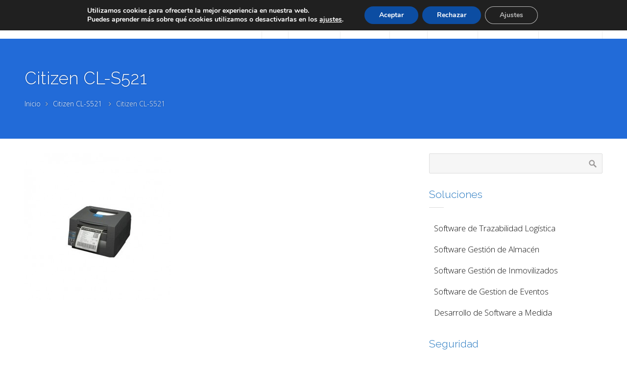

--- FILE ---
content_type: text/html; charset=UTF-8
request_url: https://www.avansoft.es/citizen-cl-s521.html/citizen-cl-s521
body_size: 13614
content:
<!DOCTYPE html>
<html lang="es">
<head>
    <meta name='robots' content='index, follow, max-image-preview:large, max-snippet:-1, max-video-preview:-1' />

	<!-- This site is optimized with the Yoast SEO plugin v20.2 - https://yoast.com/wordpress/plugins/seo/ -->
	<title>Citizen CL-S521 - AvanSoft</title>
	<link rel="canonical" href="https://www.avansoft.es/citizen-cl-s521.html/citizen-cl-s521/" />
	<meta property="og:locale" content="es_ES" />
	<meta property="og:type" content="article" />
	<meta property="og:title" content="Citizen CL-S521 - AvanSoft" />
	<meta property="og:url" content="https://www.avansoft.es/citizen-cl-s521.html/citizen-cl-s521/" />
	<meta property="og:site_name" content="AvanSoft" />
	<meta property="og:image" content="https://www.avansoft.es/citizen-cl-s521.html/citizen-cl-s521" />
	<meta property="og:image:width" content="458" />
	<meta property="og:image:height" content="458" />
	<meta property="og:image:type" content="image/jpeg" />
	<script type="application/ld+json" class="yoast-schema-graph">{"@context":"https://schema.org","@graph":[{"@type":"WebPage","@id":"https://www.avansoft.es/citizen-cl-s521.html/citizen-cl-s521/","url":"https://www.avansoft.es/citizen-cl-s521.html/citizen-cl-s521/","name":"Citizen CL-S521 - AvanSoft","isPartOf":{"@id":"https://www.avansoft.es/#website"},"primaryImageOfPage":{"@id":"https://www.avansoft.es/citizen-cl-s521.html/citizen-cl-s521/#primaryimage"},"image":{"@id":"https://www.avansoft.es/citizen-cl-s521.html/citizen-cl-s521/#primaryimage"},"thumbnailUrl":"https://www.avansoft.es/wp-content/uploads/2015/02/Citizen-CL-S521.jpg","datePublished":"2015-02-19T18:46:27+00:00","dateModified":"2015-02-19T18:46:27+00:00","breadcrumb":{"@id":"https://www.avansoft.es/citizen-cl-s521.html/citizen-cl-s521/#breadcrumb"},"inLanguage":"es","potentialAction":[{"@type":"ReadAction","target":["https://www.avansoft.es/citizen-cl-s521.html/citizen-cl-s521/"]}]},{"@type":"ImageObject","inLanguage":"es","@id":"https://www.avansoft.es/citizen-cl-s521.html/citizen-cl-s521/#primaryimage","url":"https://www.avansoft.es/wp-content/uploads/2015/02/Citizen-CL-S521.jpg","contentUrl":"https://www.avansoft.es/wp-content/uploads/2015/02/Citizen-CL-S521.jpg","width":458,"height":458},{"@type":"BreadcrumbList","@id":"https://www.avansoft.es/citizen-cl-s521.html/citizen-cl-s521/#breadcrumb","itemListElement":[{"@type":"ListItem","position":1,"name":"Portada","item":"https://www.avansoft.es/"},{"@type":"ListItem","position":2,"name":"Citizen CL-S521","item":"https://www.avansoft.es/citizen-cl-s521.html"},{"@type":"ListItem","position":3,"name":"Citizen CL-S521"}]},{"@type":"WebSite","@id":"https://www.avansoft.es/#website","url":"https://www.avansoft.es/","name":"AvanSoft","description":"Su socio tecnológico","publisher":{"@id":"https://www.avansoft.es/#organization"},"potentialAction":[{"@type":"SearchAction","target":{"@type":"EntryPoint","urlTemplate":"https://www.avansoft.es/?s={search_term_string}"},"query-input":"required name=search_term_string"}],"inLanguage":"es"},{"@type":"Organization","@id":"https://www.avansoft.es/#organization","name":"avansoft","url":"https://www.avansoft.es/","logo":{"@type":"ImageObject","inLanguage":"es","@id":"https://www.avansoft.es/#/schema/logo/image/","url":"https://www.avansoft.es/wp-content/uploads/2015/01/Avansoft_logo.png","contentUrl":"https://www.avansoft.es/wp-content/uploads/2015/01/Avansoft_logo.png","width":251,"height":100,"caption":"avansoft"},"image":{"@id":"https://www.avansoft.es/#/schema/logo/image/"}}]}</script>
	<!-- / Yoast SEO plugin. -->


<link rel='dns-prefetch' href='//www.avansoft.es' />
<link rel="alternate" type="application/rss+xml" title="AvanSoft &raquo; Feed" href="https://www.avansoft.es/feed" />
<link rel="alternate" type="application/rss+xml" title="AvanSoft &raquo; Feed de los comentarios" href="https://www.avansoft.es/comments/feed" />
<link rel="alternate" type="application/rss+xml" title="AvanSoft &raquo; Comentario Citizen CL-S521 del feed" href="https://www.avansoft.es/citizen-cl-s521.html/citizen-cl-s521/feed" />
<script type="text/javascript">
window._wpemojiSettings = {"baseUrl":"https:\/\/s.w.org\/images\/core\/emoji\/14.0.0\/72x72\/","ext":".png","svgUrl":"https:\/\/s.w.org\/images\/core\/emoji\/14.0.0\/svg\/","svgExt":".svg","source":{"concatemoji":"https:\/\/www.avansoft.es\/wp-includes\/js\/wp-emoji-release.min.js?ver=6.1.9"}};
/*! This file is auto-generated */
!function(e,a,t){var n,r,o,i=a.createElement("canvas"),p=i.getContext&&i.getContext("2d");function s(e,t){var a=String.fromCharCode,e=(p.clearRect(0,0,i.width,i.height),p.fillText(a.apply(this,e),0,0),i.toDataURL());return p.clearRect(0,0,i.width,i.height),p.fillText(a.apply(this,t),0,0),e===i.toDataURL()}function c(e){var t=a.createElement("script");t.src=e,t.defer=t.type="text/javascript",a.getElementsByTagName("head")[0].appendChild(t)}for(o=Array("flag","emoji"),t.supports={everything:!0,everythingExceptFlag:!0},r=0;r<o.length;r++)t.supports[o[r]]=function(e){if(p&&p.fillText)switch(p.textBaseline="top",p.font="600 32px Arial",e){case"flag":return s([127987,65039,8205,9895,65039],[127987,65039,8203,9895,65039])?!1:!s([55356,56826,55356,56819],[55356,56826,8203,55356,56819])&&!s([55356,57332,56128,56423,56128,56418,56128,56421,56128,56430,56128,56423,56128,56447],[55356,57332,8203,56128,56423,8203,56128,56418,8203,56128,56421,8203,56128,56430,8203,56128,56423,8203,56128,56447]);case"emoji":return!s([129777,127995,8205,129778,127999],[129777,127995,8203,129778,127999])}return!1}(o[r]),t.supports.everything=t.supports.everything&&t.supports[o[r]],"flag"!==o[r]&&(t.supports.everythingExceptFlag=t.supports.everythingExceptFlag&&t.supports[o[r]]);t.supports.everythingExceptFlag=t.supports.everythingExceptFlag&&!t.supports.flag,t.DOMReady=!1,t.readyCallback=function(){t.DOMReady=!0},t.supports.everything||(n=function(){t.readyCallback()},a.addEventListener?(a.addEventListener("DOMContentLoaded",n,!1),e.addEventListener("load",n,!1)):(e.attachEvent("onload",n),a.attachEvent("onreadystatechange",function(){"complete"===a.readyState&&t.readyCallback()})),(e=t.source||{}).concatemoji?c(e.concatemoji):e.wpemoji&&e.twemoji&&(c(e.twemoji),c(e.wpemoji)))}(window,document,window._wpemojiSettings);
</script>
<style type="text/css">
img.wp-smiley,
img.emoji {
	display: inline !important;
	border: none !important;
	box-shadow: none !important;
	height: 1em !important;
	width: 1em !important;
	margin: 0 0.07em !important;
	vertical-align: -0.1em !important;
	background: none !important;
	padding: 0 !important;
}
</style>
	<link rel='stylesheet' id='wp-block-library-css' href='https://www.avansoft.es/wp-includes/css/dist/block-library/style.min.css?ver=6.1.9' type='text/css' media='all' />
<link rel='stylesheet' id='classic-theme-styles-css' href='https://www.avansoft.es/wp-includes/css/classic-themes.min.css?ver=1' type='text/css' media='all' />
<style id='global-styles-inline-css' type='text/css'>
body{--wp--preset--color--black: #000000;--wp--preset--color--cyan-bluish-gray: #abb8c3;--wp--preset--color--white: #ffffff;--wp--preset--color--pale-pink: #f78da7;--wp--preset--color--vivid-red: #cf2e2e;--wp--preset--color--luminous-vivid-orange: #ff6900;--wp--preset--color--luminous-vivid-amber: #fcb900;--wp--preset--color--light-green-cyan: #7bdcb5;--wp--preset--color--vivid-green-cyan: #00d084;--wp--preset--color--pale-cyan-blue: #8ed1fc;--wp--preset--color--vivid-cyan-blue: #0693e3;--wp--preset--color--vivid-purple: #9b51e0;--wp--preset--gradient--vivid-cyan-blue-to-vivid-purple: linear-gradient(135deg,rgba(6,147,227,1) 0%,rgb(155,81,224) 100%);--wp--preset--gradient--light-green-cyan-to-vivid-green-cyan: linear-gradient(135deg,rgb(122,220,180) 0%,rgb(0,208,130) 100%);--wp--preset--gradient--luminous-vivid-amber-to-luminous-vivid-orange: linear-gradient(135deg,rgba(252,185,0,1) 0%,rgba(255,105,0,1) 100%);--wp--preset--gradient--luminous-vivid-orange-to-vivid-red: linear-gradient(135deg,rgba(255,105,0,1) 0%,rgb(207,46,46) 100%);--wp--preset--gradient--very-light-gray-to-cyan-bluish-gray: linear-gradient(135deg,rgb(238,238,238) 0%,rgb(169,184,195) 100%);--wp--preset--gradient--cool-to-warm-spectrum: linear-gradient(135deg,rgb(74,234,220) 0%,rgb(151,120,209) 20%,rgb(207,42,186) 40%,rgb(238,44,130) 60%,rgb(251,105,98) 80%,rgb(254,248,76) 100%);--wp--preset--gradient--blush-light-purple: linear-gradient(135deg,rgb(255,206,236) 0%,rgb(152,150,240) 100%);--wp--preset--gradient--blush-bordeaux: linear-gradient(135deg,rgb(254,205,165) 0%,rgb(254,45,45) 50%,rgb(107,0,62) 100%);--wp--preset--gradient--luminous-dusk: linear-gradient(135deg,rgb(255,203,112) 0%,rgb(199,81,192) 50%,rgb(65,88,208) 100%);--wp--preset--gradient--pale-ocean: linear-gradient(135deg,rgb(255,245,203) 0%,rgb(182,227,212) 50%,rgb(51,167,181) 100%);--wp--preset--gradient--electric-grass: linear-gradient(135deg,rgb(202,248,128) 0%,rgb(113,206,126) 100%);--wp--preset--gradient--midnight: linear-gradient(135deg,rgb(2,3,129) 0%,rgb(40,116,252) 100%);--wp--preset--duotone--dark-grayscale: url('#wp-duotone-dark-grayscale');--wp--preset--duotone--grayscale: url('#wp-duotone-grayscale');--wp--preset--duotone--purple-yellow: url('#wp-duotone-purple-yellow');--wp--preset--duotone--blue-red: url('#wp-duotone-blue-red');--wp--preset--duotone--midnight: url('#wp-duotone-midnight');--wp--preset--duotone--magenta-yellow: url('#wp-duotone-magenta-yellow');--wp--preset--duotone--purple-green: url('#wp-duotone-purple-green');--wp--preset--duotone--blue-orange: url('#wp-duotone-blue-orange');--wp--preset--font-size--small: 13px;--wp--preset--font-size--medium: 20px;--wp--preset--font-size--large: 36px;--wp--preset--font-size--x-large: 42px;--wp--preset--spacing--20: 0.44rem;--wp--preset--spacing--30: 0.67rem;--wp--preset--spacing--40: 1rem;--wp--preset--spacing--50: 1.5rem;--wp--preset--spacing--60: 2.25rem;--wp--preset--spacing--70: 3.38rem;--wp--preset--spacing--80: 5.06rem;}:where(.is-layout-flex){gap: 0.5em;}body .is-layout-flow > .alignleft{float: left;margin-inline-start: 0;margin-inline-end: 2em;}body .is-layout-flow > .alignright{float: right;margin-inline-start: 2em;margin-inline-end: 0;}body .is-layout-flow > .aligncenter{margin-left: auto !important;margin-right: auto !important;}body .is-layout-constrained > .alignleft{float: left;margin-inline-start: 0;margin-inline-end: 2em;}body .is-layout-constrained > .alignright{float: right;margin-inline-start: 2em;margin-inline-end: 0;}body .is-layout-constrained > .aligncenter{margin-left: auto !important;margin-right: auto !important;}body .is-layout-constrained > :where(:not(.alignleft):not(.alignright):not(.alignfull)){max-width: var(--wp--style--global--content-size);margin-left: auto !important;margin-right: auto !important;}body .is-layout-constrained > .alignwide{max-width: var(--wp--style--global--wide-size);}body .is-layout-flex{display: flex;}body .is-layout-flex{flex-wrap: wrap;align-items: center;}body .is-layout-flex > *{margin: 0;}:where(.wp-block-columns.is-layout-flex){gap: 2em;}.has-black-color{color: var(--wp--preset--color--black) !important;}.has-cyan-bluish-gray-color{color: var(--wp--preset--color--cyan-bluish-gray) !important;}.has-white-color{color: var(--wp--preset--color--white) !important;}.has-pale-pink-color{color: var(--wp--preset--color--pale-pink) !important;}.has-vivid-red-color{color: var(--wp--preset--color--vivid-red) !important;}.has-luminous-vivid-orange-color{color: var(--wp--preset--color--luminous-vivid-orange) !important;}.has-luminous-vivid-amber-color{color: var(--wp--preset--color--luminous-vivid-amber) !important;}.has-light-green-cyan-color{color: var(--wp--preset--color--light-green-cyan) !important;}.has-vivid-green-cyan-color{color: var(--wp--preset--color--vivid-green-cyan) !important;}.has-pale-cyan-blue-color{color: var(--wp--preset--color--pale-cyan-blue) !important;}.has-vivid-cyan-blue-color{color: var(--wp--preset--color--vivid-cyan-blue) !important;}.has-vivid-purple-color{color: var(--wp--preset--color--vivid-purple) !important;}.has-black-background-color{background-color: var(--wp--preset--color--black) !important;}.has-cyan-bluish-gray-background-color{background-color: var(--wp--preset--color--cyan-bluish-gray) !important;}.has-white-background-color{background-color: var(--wp--preset--color--white) !important;}.has-pale-pink-background-color{background-color: var(--wp--preset--color--pale-pink) !important;}.has-vivid-red-background-color{background-color: var(--wp--preset--color--vivid-red) !important;}.has-luminous-vivid-orange-background-color{background-color: var(--wp--preset--color--luminous-vivid-orange) !important;}.has-luminous-vivid-amber-background-color{background-color: var(--wp--preset--color--luminous-vivid-amber) !important;}.has-light-green-cyan-background-color{background-color: var(--wp--preset--color--light-green-cyan) !important;}.has-vivid-green-cyan-background-color{background-color: var(--wp--preset--color--vivid-green-cyan) !important;}.has-pale-cyan-blue-background-color{background-color: var(--wp--preset--color--pale-cyan-blue) !important;}.has-vivid-cyan-blue-background-color{background-color: var(--wp--preset--color--vivid-cyan-blue) !important;}.has-vivid-purple-background-color{background-color: var(--wp--preset--color--vivid-purple) !important;}.has-black-border-color{border-color: var(--wp--preset--color--black) !important;}.has-cyan-bluish-gray-border-color{border-color: var(--wp--preset--color--cyan-bluish-gray) !important;}.has-white-border-color{border-color: var(--wp--preset--color--white) !important;}.has-pale-pink-border-color{border-color: var(--wp--preset--color--pale-pink) !important;}.has-vivid-red-border-color{border-color: var(--wp--preset--color--vivid-red) !important;}.has-luminous-vivid-orange-border-color{border-color: var(--wp--preset--color--luminous-vivid-orange) !important;}.has-luminous-vivid-amber-border-color{border-color: var(--wp--preset--color--luminous-vivid-amber) !important;}.has-light-green-cyan-border-color{border-color: var(--wp--preset--color--light-green-cyan) !important;}.has-vivid-green-cyan-border-color{border-color: var(--wp--preset--color--vivid-green-cyan) !important;}.has-pale-cyan-blue-border-color{border-color: var(--wp--preset--color--pale-cyan-blue) !important;}.has-vivid-cyan-blue-border-color{border-color: var(--wp--preset--color--vivid-cyan-blue) !important;}.has-vivid-purple-border-color{border-color: var(--wp--preset--color--vivid-purple) !important;}.has-vivid-cyan-blue-to-vivid-purple-gradient-background{background: var(--wp--preset--gradient--vivid-cyan-blue-to-vivid-purple) !important;}.has-light-green-cyan-to-vivid-green-cyan-gradient-background{background: var(--wp--preset--gradient--light-green-cyan-to-vivid-green-cyan) !important;}.has-luminous-vivid-amber-to-luminous-vivid-orange-gradient-background{background: var(--wp--preset--gradient--luminous-vivid-amber-to-luminous-vivid-orange) !important;}.has-luminous-vivid-orange-to-vivid-red-gradient-background{background: var(--wp--preset--gradient--luminous-vivid-orange-to-vivid-red) !important;}.has-very-light-gray-to-cyan-bluish-gray-gradient-background{background: var(--wp--preset--gradient--very-light-gray-to-cyan-bluish-gray) !important;}.has-cool-to-warm-spectrum-gradient-background{background: var(--wp--preset--gradient--cool-to-warm-spectrum) !important;}.has-blush-light-purple-gradient-background{background: var(--wp--preset--gradient--blush-light-purple) !important;}.has-blush-bordeaux-gradient-background{background: var(--wp--preset--gradient--blush-bordeaux) !important;}.has-luminous-dusk-gradient-background{background: var(--wp--preset--gradient--luminous-dusk) !important;}.has-pale-ocean-gradient-background{background: var(--wp--preset--gradient--pale-ocean) !important;}.has-electric-grass-gradient-background{background: var(--wp--preset--gradient--electric-grass) !important;}.has-midnight-gradient-background{background: var(--wp--preset--gradient--midnight) !important;}.has-small-font-size{font-size: var(--wp--preset--font-size--small) !important;}.has-medium-font-size{font-size: var(--wp--preset--font-size--medium) !important;}.has-large-font-size{font-size: var(--wp--preset--font-size--large) !important;}.has-x-large-font-size{font-size: var(--wp--preset--font-size--x-large) !important;}
.wp-block-navigation a:where(:not(.wp-element-button)){color: inherit;}
:where(.wp-block-columns.is-layout-flex){gap: 2em;}
.wp-block-pullquote{font-size: 1.5em;line-height: 1.6;}
</style>
<link rel='stylesheet' id='ctwg-shortcodes-css' href='https://www.avansoft.es/wp-content/plugins/cpo-widgets/css/style.css?ver=6.1.9' type='text/css' media='all' />
<link rel='stylesheet' id='cpotheme-base-css' href='https://www.avansoft.es/wp-content/themes/transcend_pro/core/css/base.css?ver=6.1.9' type='text/css' media='all' />
<link rel='stylesheet' id='cpotheme-main-css' href='https://www.avansoft.es/wp-content/themes/transcend_pro/style.css?ver=6.1.9' type='text/css' media='all' />
<link rel='stylesheet' id='moove_gdpr_frontend-css' href='https://www.avansoft.es/wp-content/plugins/gdpr-cookie-compliance/dist/styles/gdpr-main.css?ver=4.15.0' type='text/css' media='all' />
<style id='moove_gdpr_frontend-inline-css' type='text/css'>
#moove_gdpr_cookie_modal,#moove_gdpr_cookie_info_bar,.gdpr_cookie_settings_shortcode_content{font-family:Nunito,sans-serif}#moove_gdpr_save_popup_settings_button{background-color:#373737;color:#fff}#moove_gdpr_save_popup_settings_button:hover{background-color:#000}#moove_gdpr_cookie_info_bar .moove-gdpr-info-bar-container .moove-gdpr-info-bar-content a.mgbutton,#moove_gdpr_cookie_info_bar .moove-gdpr-info-bar-container .moove-gdpr-info-bar-content button.mgbutton{background-color:#0C4DA2}#moove_gdpr_cookie_modal .moove-gdpr-modal-content .moove-gdpr-modal-footer-content .moove-gdpr-button-holder a.mgbutton,#moove_gdpr_cookie_modal .moove-gdpr-modal-content .moove-gdpr-modal-footer-content .moove-gdpr-button-holder button.mgbutton,.gdpr_cookie_settings_shortcode_content .gdpr-shr-button.button-green{background-color:#0C4DA2;border-color:#0C4DA2}#moove_gdpr_cookie_modal .moove-gdpr-modal-content .moove-gdpr-modal-footer-content .moove-gdpr-button-holder a.mgbutton:hover,#moove_gdpr_cookie_modal .moove-gdpr-modal-content .moove-gdpr-modal-footer-content .moove-gdpr-button-holder button.mgbutton:hover,.gdpr_cookie_settings_shortcode_content .gdpr-shr-button.button-green:hover{background-color:#fff;color:#0C4DA2}#moove_gdpr_cookie_modal .moove-gdpr-modal-content .moove-gdpr-modal-close i,#moove_gdpr_cookie_modal .moove-gdpr-modal-content .moove-gdpr-modal-close span.gdpr-icon{background-color:#0C4DA2;border:1px solid #0C4DA2}#moove_gdpr_cookie_info_bar span.change-settings-button.focus-g,#moove_gdpr_cookie_info_bar span.change-settings-button:focus,#moove_gdpr_cookie_info_bar button.change-settings-button.focus-g,#moove_gdpr_cookie_info_bar button.change-settings-button:focus{-webkit-box-shadow:0 0 1px 3px #0C4DA2;-moz-box-shadow:0 0 1px 3px #0C4DA2;box-shadow:0 0 1px 3px #0C4DA2}#moove_gdpr_cookie_modal .moove-gdpr-modal-content .moove-gdpr-modal-close i:hover,#moove_gdpr_cookie_modal .moove-gdpr-modal-content .moove-gdpr-modal-close span.gdpr-icon:hover,#moove_gdpr_cookie_info_bar span[data-href]>u.change-settings-button{color:#0C4DA2}#moove_gdpr_cookie_modal .moove-gdpr-modal-content .moove-gdpr-modal-left-content #moove-gdpr-menu li.menu-item-selected a span.gdpr-icon,#moove_gdpr_cookie_modal .moove-gdpr-modal-content .moove-gdpr-modal-left-content #moove-gdpr-menu li.menu-item-selected button span.gdpr-icon{color:inherit}#moove_gdpr_cookie_modal .moove-gdpr-modal-content .moove-gdpr-modal-left-content #moove-gdpr-menu li a span.gdpr-icon,#moove_gdpr_cookie_modal .moove-gdpr-modal-content .moove-gdpr-modal-left-content #moove-gdpr-menu li button span.gdpr-icon{color:inherit}#moove_gdpr_cookie_modal .gdpr-acc-link{line-height:0;font-size:0;color:transparent;position:absolute}#moove_gdpr_cookie_modal .moove-gdpr-modal-content .moove-gdpr-modal-close:hover i,#moove_gdpr_cookie_modal .moove-gdpr-modal-content .moove-gdpr-modal-left-content #moove-gdpr-menu li a,#moove_gdpr_cookie_modal .moove-gdpr-modal-content .moove-gdpr-modal-left-content #moove-gdpr-menu li button,#moove_gdpr_cookie_modal .moove-gdpr-modal-content .moove-gdpr-modal-left-content #moove-gdpr-menu li button i,#moove_gdpr_cookie_modal .moove-gdpr-modal-content .moove-gdpr-modal-left-content #moove-gdpr-menu li a i,#moove_gdpr_cookie_modal .moove-gdpr-modal-content .moove-gdpr-tab-main .moove-gdpr-tab-main-content a:hover,#moove_gdpr_cookie_info_bar.moove-gdpr-dark-scheme .moove-gdpr-info-bar-container .moove-gdpr-info-bar-content a.mgbutton:hover,#moove_gdpr_cookie_info_bar.moove-gdpr-dark-scheme .moove-gdpr-info-bar-container .moove-gdpr-info-bar-content button.mgbutton:hover,#moove_gdpr_cookie_info_bar.moove-gdpr-dark-scheme .moove-gdpr-info-bar-container .moove-gdpr-info-bar-content a:hover,#moove_gdpr_cookie_info_bar.moove-gdpr-dark-scheme .moove-gdpr-info-bar-container .moove-gdpr-info-bar-content button:hover,#moove_gdpr_cookie_info_bar.moove-gdpr-dark-scheme .moove-gdpr-info-bar-container .moove-gdpr-info-bar-content span.change-settings-button:hover,#moove_gdpr_cookie_info_bar.moove-gdpr-dark-scheme .moove-gdpr-info-bar-container .moove-gdpr-info-bar-content button.change-settings-button:hover,#moove_gdpr_cookie_info_bar.moove-gdpr-dark-scheme .moove-gdpr-info-bar-container .moove-gdpr-info-bar-content u.change-settings-button:hover,#moove_gdpr_cookie_info_bar span[data-href]>u.change-settings-button,#moove_gdpr_cookie_info_bar.moove-gdpr-dark-scheme .moove-gdpr-info-bar-container .moove-gdpr-info-bar-content a.mgbutton.focus-g,#moove_gdpr_cookie_info_bar.moove-gdpr-dark-scheme .moove-gdpr-info-bar-container .moove-gdpr-info-bar-content button.mgbutton.focus-g,#moove_gdpr_cookie_info_bar.moove-gdpr-dark-scheme .moove-gdpr-info-bar-container .moove-gdpr-info-bar-content a.focus-g,#moove_gdpr_cookie_info_bar.moove-gdpr-dark-scheme .moove-gdpr-info-bar-container .moove-gdpr-info-bar-content button.focus-g,#moove_gdpr_cookie_info_bar.moove-gdpr-dark-scheme .moove-gdpr-info-bar-container .moove-gdpr-info-bar-content a.mgbutton:focus,#moove_gdpr_cookie_info_bar.moove-gdpr-dark-scheme .moove-gdpr-info-bar-container .moove-gdpr-info-bar-content button.mgbutton:focus,#moove_gdpr_cookie_info_bar.moove-gdpr-dark-scheme .moove-gdpr-info-bar-container .moove-gdpr-info-bar-content a:focus,#moove_gdpr_cookie_info_bar.moove-gdpr-dark-scheme .moove-gdpr-info-bar-container .moove-gdpr-info-bar-content button:focus,#moove_gdpr_cookie_info_bar.moove-gdpr-dark-scheme .moove-gdpr-info-bar-container .moove-gdpr-info-bar-content span.change-settings-button.focus-g,span.change-settings-button:focus,button.change-settings-button.focus-g,button.change-settings-button:focus,#moove_gdpr_cookie_info_bar.moove-gdpr-dark-scheme .moove-gdpr-info-bar-container .moove-gdpr-info-bar-content u.change-settings-button.focus-g,#moove_gdpr_cookie_info_bar.moove-gdpr-dark-scheme .moove-gdpr-info-bar-container .moove-gdpr-info-bar-content u.change-settings-button:focus{color:#0C4DA2}#moove_gdpr_cookie_modal.gdpr_lightbox-hide{display:none}
</style>
<link rel='stylesheet' id='cpotheme-magnific-css' href='https://www.avansoft.es/wp-content/themes/transcend_pro/core/css/magnific.css?ver=6.1.9' type='text/css' media='all' />
<script type='text/javascript' src='https://www.avansoft.es/wp-content/themes/transcend_pro/core/scripts/html5-min.js?ver=6.1.9' id='cpotheme_html5-js'></script>
<script type='text/javascript' src='https://www.avansoft.es/wp-includes/js/jquery/jquery.min.js?ver=3.6.1' id='jquery-core-js'></script>
<script type='text/javascript' src='https://www.avansoft.es/wp-includes/js/jquery/jquery-migrate.min.js?ver=3.3.2' id='jquery-migrate-js'></script>
<link rel="https://api.w.org/" href="https://www.avansoft.es/wp-json/" /><link rel="alternate" type="application/json" href="https://www.avansoft.es/wp-json/wp/v2/media/2721" /><link rel="EditURI" type="application/rsd+xml" title="RSD" href="https://www.avansoft.es/xmlrpc.php?rsd" />
<link rel="wlwmanifest" type="application/wlwmanifest+xml" href="https://www.avansoft.es/wp-includes/wlwmanifest.xml" />
<link rel='shortlink' href='https://www.avansoft.es/?p=2721' />
<link rel="alternate" type="application/json+oembed" href="https://www.avansoft.es/wp-json/oembed/1.0/embed?url=https%3A%2F%2Fwww.avansoft.es%2Fcitizen-cl-s521.html%2Fcitizen-cl-s521" />
<link rel="alternate" type="text/xml+oembed" href="https://www.avansoft.es/wp-json/oembed/1.0/embed?url=https%3A%2F%2Fwww.avansoft.es%2Fcitizen-cl-s521.html%2Fcitizen-cl-s521&#038;format=xml" />
<link type="image/x-icon" href="/wp-content/uploads/2015/01/favicon.ico" rel="icon" /><meta name="viewport" content="width=device-width, initial-scale=1.0, maximum-scale=1.0, user-scalable=0"/>
<meta charset="UTF-8"/>
	<style type="text/css">
		body {
						font-size:0.875em; 
						
						font-family:'Open Sans'; 
			font-weight:300; 
						
						color:#777; 
					}
		
		
				.button, .button:link, .button:visited, 
		input[type=submit],
		.tp-caption { 		
			font-family:'Open Sans';
			font-weight:300; 
		}
				
		
		h1, h2, h3, h4, h5, h6, .heading, .header .title { 		
						font-family:'Raleway'; 
			font-weight:300; 
						color:#444;		}
		
		
		.widget-title { 		
			color:#1e73be;		}
		
		
		.menu-main li a { 		
						font-family:'Open Sans'; 
			font-weight:300; 
						color:#444;		}
		
		.menu-mobile li a { 		
						font-family:'Open Sans'; 
			font-weight:300; 
									color:#777; 
					}
		
		
				a:link, a:visited { color:#1e73be; }
		a:hover { color:#1e73be; }
		
		
				.primary-color { color:#1e73be; }
		.primary-color-bg { background-color:#1e73be; }
		.primary-color-border { border-color:#1e73be; }
		.menu-item.menu-highlight > a { background-color:#1e73be; }
		.tp-caption.primary_color_background { background:#1e73be; }
		.tp-caption.primary_color_text{ color:#1e73be; }
		.widget_nav_menu a .menu-icon { color:#1e73be; }
		
		.button, .button:link, .button:visited, input[type=submit] { background-color:#1e73be; }
		.button:hover, input[type=submit]:hover { background-color:#1e73be; }
		::selection  { color:#fff; background-color:#1e73be; }
		::-moz-selection { color:#fff; background-color:#1e73be; }
		
				
				.secondary-color { color:#226bd8; }
		.secondary-color-bg { background-color:#226bd8; }
		.secondary-color-border { border-color:#226bd8; }
		.tp-caption.secondary_color_background { background:#226bd8; }
		.tp-caption.secondary_color_text{ color:#226bd8; }		
				
	</style>
	<style type="text/css">
					.slider-slides { height:400px; }
				
		
				.menu-main .current_page_ancestor > a,
		.menu-main .current-menu-item > a,
		.footer .menu-footer > li > a { color:#1e73be; }
		.menu-main .current-menu-ancestor > a:before, 
		.menu-main .current-menu-item > a:before,
		.pagination .current { background-color:#1e73be; }
		    </style>
	</head>

<body data-rsssl=1 class="attachment attachment-template-default single single-attachment postid-2721 attachmentid-2721 attachment-jpeg  sidebar-right header-normal title-normal footer-normal">
	<div class="outer" id="top">
				<div class="wrapper">
			<div id="topbar" class="topbar">
				<div class="container">
										<div class="clear"></div>
				</div>
			</div>
			<header id="header" class="header">
				<div class="container">
					<div id="logo" class="logo"><a class="site-logo" href="https://www.avansoft.es"><img src="/wp-content/uploads/2015/01/Avansoft_logo.png" alt="AvanSoft" style="width:120px;"/></a><span class="title site-title hidden"><a href="https://www.avansoft.es">AvanSoft</a></span></div><div id="menu-mobile-open" class=" menu-mobile-open menu-mobile-toggle"></div><ul id="menu-main" class="menu-main"><li id="menu-item-2128" class="menu-item menu-item-type-custom menu-item-object-custom menu-item-home menu-normal"><a href="https://www.avansoft.es/"><span class="menu-link"><span class="menu-title">Inicio</span></span></a></li>
<li id="menu-item-2181" class="menu-item menu-item-type-post_type menu-item-object-page menu-item-has-children has_children has-children menu-normal"><a href="https://www.avansoft.es/soluciones"><span class="menu-link"><span class="menu-title">Soluciones</span></span></a>
<ul class="sub-menu">
	<li id="menu-item-2205" class="menu-item menu-item-type-post_type menu-item-object-page menu-normal"><a href="https://www.avansoft.es/soluciones/software-de-trazabilidad-logistica-on-line"><span class="menu-link"><span class="menu-title">Software de Trazabilidad Logística</span></span></a></li>
	<li id="menu-item-2215" class="menu-item menu-item-type-post_type menu-item-object-page menu-normal"><a href="https://www.avansoft.es/soluciones/software-gestion-de-almacen"><span class="menu-link"><span class="menu-title">Software Gestión de Almacén</span></span></a></li>
	<li id="menu-item-2246" class="menu-item menu-item-type-post_type menu-item-object-page menu-normal"><a href="https://www.avansoft.es/soluciones/software-gestion-de-inmovilizados"><span class="menu-link"><span class="menu-title">Software Gestión de Inmovilizados</span></span></a></li>
	<li id="menu-item-2343" class="menu-item menu-item-type-post_type menu-item-object-page menu-normal"><a href="https://www.avansoft.es/soluciones/software-de-gestion-de-eventos"><span class="menu-link"><span class="menu-title">Software de Gestion de Eventos</span></span></a></li>
	<li id="menu-item-2245" class="menu-item menu-item-type-post_type menu-item-object-page menu-normal"><a href="https://www.avansoft.es/soluciones/desarrollo-de-software-a-medida"><span class="menu-link"><span class="menu-title">Desarrollo de Software a Medida</span></span></a></li>
</ul>
</li>
<li id="menu-item-2184" class="menu-item menu-item-type-post_type menu-item-object-page menu-item-has-children has_children has-children menu-normal"><a href="https://www.avansoft.es/seguridad-informatica"><span class="menu-link"><span class="menu-title">Seguridad</span></span></a>
<ul class="sub-menu">
	<li id="menu-item-2300" class="menu-item menu-item-type-post_type menu-item-object-page menu-normal"><a href="https://www.avansoft.es/seguridad-informatica/sophos-utm-firewall"><span class="menu-link"><span class="menu-title">Sophos UTM Firewall</span></span></a></li>
	<li id="menu-item-2299" class="menu-item menu-item-type-post_type menu-item-object-page menu-normal"><a href="https://www.avansoft.es/seguridad-informatica/sophos-vpn"><span class="menu-link"><span class="menu-title">Sophos VPN</span></span></a></li>
	<li id="menu-item-2361" class="menu-item menu-item-type-post_type menu-item-object-page menu-normal"><a href="https://www.avansoft.es/seguridad-informatica/sophos-secure-wifi"><span class="menu-link"><span class="menu-title">Sophos Secure WiFi</span></span></a></li>
	<li id="menu-item-2360" class="menu-item menu-item-type-post_type menu-item-object-page menu-normal"><a href="https://www.avansoft.es/seguridad-informatica/sophos-enduser-protection-suites-antivirus"><span class="menu-link"><span class="menu-title">Sophos Enduser Protection Suites Antivirus</span></span></a></li>
	<li id="menu-item-2825" class="menu-item menu-item-type-post_type menu-item-object-page menu-normal"><a href="https://www.avansoft.es/seguridad-informatica/sistema-de-monitorizacion-por-sensores-temperatura-humedad-alertas"><span class="menu-link"><span class="menu-title">Sistema de Monitorización por Sensores</span></span></a></li>
</ul>
</li>
<li id="menu-item-2327" class="menu-item menu-item-type-post_type menu-item-object-page menu-normal"><a href="https://www.avansoft.es/servicios"><span class="menu-link"><span class="menu-title">Servicios</span></span></a></li>
<li id="menu-item-2129" class="menu-item menu-item-type-taxonomy menu-item-object-category menu-item-has-children has_children has-children menu-normal"><a href="https://www.avansoft.es/category/productos"><span class="menu-link"><span class="menu-title">Productos</span></span></a>
<ul class="sub-menu">
	<li id="menu-item-2135" class="menu-item menu-item-type-taxonomy menu-item-object-category menu-normal"><a href="https://www.avansoft.es/category/productos/terminales"><span class="menu-link"><span class="menu-title">Terminales Captura Datos</span></span></a></li>
	<li id="menu-item-2136" class="menu-item menu-item-type-taxonomy menu-item-object-category menu-normal"><a href="https://www.avansoft.es/category/productos/lectores-codigo-de-barras"><span class="menu-link"><span class="menu-title">Lectores Código de Barras</span></span></a></li>
	<li id="menu-item-2133" class="menu-item menu-item-type-taxonomy menu-item-object-category menu-normal"><a href="https://www.avansoft.es/category/productos/impresoras-portatiles"><span class="menu-link"><span class="menu-title">Impresoras Portátiles</span></span></a></li>
	<li id="menu-item-2131" class="menu-item menu-item-type-taxonomy menu-item-object-category menu-normal"><a href="https://www.avansoft.es/category/productos/impresoras-de-etiquetas"><span class="menu-link"><span class="menu-title">Impresoras de Etiquetas</span></span></a></li>
	<li id="menu-item-2130" class="menu-item menu-item-type-taxonomy menu-item-object-category menu-normal"><a href="https://www.avansoft.es/category/productos/etiquetas"><span class="menu-link"><span class="menu-title">Etiquetas</span></span></a></li>
	<li id="menu-item-2134" class="menu-item menu-item-type-taxonomy menu-item-object-category menu-normal"><a href="https://www.avansoft.es/category/productos/ribbons"><span class="menu-link"><span class="menu-title">Ribbons</span></span></a></li>
	<li id="menu-item-2132" class="menu-item menu-item-type-taxonomy menu-item-object-category menu-normal"><a href="https://www.avansoft.es/category/productos/impresoras-de-tarjetas"><span class="menu-link"><span class="menu-title">Impresoras de Tarjetas</span></span></a></li>
</ul>
</li>
<li id="menu-item-2185" class="menu-item menu-item-type-post_type menu-item-object-page menu-normal"><a href="https://www.avansoft.es/avansoft-su-socio-tecnologico"><span class="menu-link"><span class="menu-title">Quienes Somos</span></span></a></li>
<li id="menu-item-2879" class="menu-item menu-item-type-custom menu-item-object-custom menu-has-icon menu-normal"><a href="https://www.avanshop.es"><span class="menu-link"><span class="menu-icon"><span style="font-family:'fontawesome'">&#xf07a</span></span><span class="menu-title">Tienda Online</span></span></a></li>
</ul>					<div class='clear'></div>
				</div>
			</header>
						<div class="clear"></div>


<section id="pagetitle" class="pagetitle dark secondary-color-bg" >
	<div class="container">
		<h1 class="pagetitle-title heading">Citizen CL-S521</h1><div id="breadcrumb" class="breadcrumb"><a class="breadcrumb-link" href="https://www.avansoft.es">Inicio</a><span class='breadcrumb-separator'></span><a class='breadcrumb-link' href='https://www.avansoft.es/citizen-cl-s521.html'>Citizen CL-S521</a>
<span class='breadcrumb-separator'></span><span class='breadcrumb-title'>Citizen CL-S521</span>
</div>	</div>
</section>


<div id="main" class="main">
	<div class="container">
		<section id="content" class="content">
									<div id="post-2721" class="post-2721 attachment type-attachment status-inherit hentry">
				<div class="page-content">
					<p class="attachment"><a data-gallery="gallery" href='https://www.avansoft.es/wp-content/uploads/2015/02/Citizen-CL-S521.jpg'><img width="300" height="300" src="https://www.avansoft.es/wp-content/uploads/2015/02/Citizen-CL-S521-300x300.jpg" class="attachment-medium size-medium" alt="" decoding="async" loading="lazy" srcset="https://www.avansoft.es/wp-content/uploads/2015/02/Citizen-CL-S521-300x300.jpg 300w, https://www.avansoft.es/wp-content/uploads/2015/02/Citizen-CL-S521-150x150.jpg 150w, https://www.avansoft.es/wp-content/uploads/2015/02/Citizen-CL-S521.jpg 458w" sizes="(max-width: 300px) 100vw, 300px" /></a></p>
									</div>
			</div>
											</section>
		
<aside id="sidebar" class="sidebar sidebar-primary">
	<div id="search-2" class="widget widget_search"><form role="search" method="get" id="searchform" class="searchform" action="https://www.avansoft.es/">
				<div>
					<label class="screen-reader-text" for="s">Buscar:</label>
					<input type="text" value="" name="s" id="s" />
					<input type="submit" id="searchsubmit" value="Buscar" />
				</div>
			</form></div><div id="nav_menu-2" class="widget widget_nav_menu"><div class="widget-title heading">Soluciones</div><div class="menu-soluciones-container"><ul id="menu-soluciones" class="menu"><li id="menu-item-2204" class="menu-item menu-item-type-post_type menu-item-object-page"><a href="https://www.avansoft.es/soluciones/software-de-trazabilidad-logistica-on-line"><span class="menu-link"><span class="menu-title">Software de Trazabilidad Logística</span></span></a></li>
<li id="menu-item-2270" class="menu-item menu-item-type-post_type menu-item-object-page"><a href="https://www.avansoft.es/soluciones/software-gestion-de-almacen"><span class="menu-link"><span class="menu-title">Software Gestión de Almacén</span></span></a></li>
<li id="menu-item-2269" class="menu-item menu-item-type-post_type menu-item-object-page"><a href="https://www.avansoft.es/soluciones/software-gestion-de-inmovilizados"><span class="menu-link"><span class="menu-title">Software Gestión de Inmovilizados</span></span></a></li>
<li id="menu-item-2344" class="menu-item menu-item-type-post_type menu-item-object-page"><a href="https://www.avansoft.es/soluciones/software-de-gestion-de-eventos"><span class="menu-link"><span class="menu-title">Software de Gestion de Eventos</span></span></a></li>
<li id="menu-item-2268" class="menu-item menu-item-type-post_type menu-item-object-page"><a href="https://www.avansoft.es/soluciones/desarrollo-de-software-a-medida"><span class="menu-link"><span class="menu-title">Desarrollo de Software a Medida</span></span></a></li>
</ul></div></div><div id="nav_menu-3" class="widget widget_nav_menu"><div class="widget-title heading">Seguridad</div><div class="menu-seguridad-container"><ul id="menu-seguridad" class="menu"><li id="menu-item-2310" class="menu-item menu-item-type-post_type menu-item-object-page menu-normal"><a href="https://www.avansoft.es/seguridad-informatica/sophos-utm-firewall"><span class="menu-link"><span class="menu-title">Sophos UTM Firewall</span></span></a></li>
<li id="menu-item-2309" class="menu-item menu-item-type-post_type menu-item-object-page menu-normal"><a href="https://www.avansoft.es/seguridad-informatica/sophos-vpn"><span class="menu-link"><span class="menu-title">Sophos VPN</span></span></a></li>
<li id="menu-item-2354" class="menu-item menu-item-type-post_type menu-item-object-page menu-normal"><a href="https://www.avansoft.es/seguridad-informatica/sophos-secure-wifi"><span class="menu-link"><span class="menu-title">Sophos Secure WiFi</span></span></a></li>
<li id="menu-item-2356" class="menu-item menu-item-type-post_type menu-item-object-page menu-normal"><a href="https://www.avansoft.es/seguridad-informatica/sophos-enduser-protection-suites-antivirus"><span class="menu-link"><span class="menu-title">Sophos Enduser Protection Suites Antivirus</span></span></a></li>
<li id="menu-item-2824" class="menu-item menu-item-type-post_type menu-item-object-page menu-normal"><a href="https://www.avansoft.es/seguridad-informatica/sistema-de-monitorizacion-por-sensores-temperatura-humedad-alertas"><span class="menu-link"><span class="menu-title">Sistema de Monitorización por Sensores</span></span></a></li>
</ul></div></div></aside>


		<div class="clear"></div>
	</div>
</div>

						
			<section id="subfooter" class="subfooter secondary-color-bg dark">
	<div class="container">
		<div class="row"><div class="column col4 "><div class="subfooter-column"><div id="text-8" class="widget widget_text"><div class="widget-title heading">Servicios</div>			<div class="textwidget"><ul class="right_arrow">
<li><a href="https://www.avansoft.es/servicios">Consultoria</a></li>
<li><a href="https://www.avansoft.es/servicios">Asesoramiento</a></li>
<li><a href="https://www.avanshop.es/content/15-asistencia-tecnica">Asistencia Técnica</a></li>
<li><a href="https://www.avanshop.es/content/16-mantenimientos-a-medida">Mantenimientos</a></li>
<li><a href="https://www.avansoft.es/soluciones/desarrollo-de-software-a-medida">Desarollo a Medida</a></li>
</ul></div>
		</div><div id="text-9" class="widget widget_text">			<div class="textwidget"><div id="statcounter_image" style="display:inline;"><a
title="wordpress visitor counter"
href="http://statcounter.com/wordpress.org/"
class="statcounter"><img
src="https://c.statcounter.com/1947980/0/5dcb5692/1/"
alt="wordpress visitor counter" style="border:none;"
/></a></div></div>
		</div></div></div><div class="column col4 "><div class="subfooter-column"><div id="text-5" class="widget widget_text"><div class="widget-title heading">Soluciones</div>			<div class="textwidget"><ul class="right_arrow">
<li><a href="https://www.avansoft.es/soluciones/software-de-trazabilidad-logistica-on-line">Trazabilida Logística</a></li>
<li><a href="https://www.avansoft.es/soluciones/software-gestion-de-almacen">Gestión de Almacén</a></li>
<li><a href="https://www.avansoft.es/soluciones/software-gestion-de-inmovilizados">Gestión Inmovilizado</a></li>
<li><a href="https://www.avansoft.es/soluciones/software-de-gestion-de-eventos">Gestión de eventos</a></li>
<li><a href="https://www.avansoft.es/seguridad-informatica">VPN, Instalaciones WiFi</a></li>
</ul></div>
		</div></div></div><div class="column col4 "><div class="subfooter-column"><div id="text-7" class="widget widget_text"><div class="widget-title heading">Tienda Online</div>			<div class="textwidget"><ul class="right_arrow">
<li><a href="https://www.avanshop.es/">Tienda Online</a></li>
<li><a href="https://www.avanshop.es/">Productos</a></li>
<li><a href="https://www.avanshop.es/content/3-condiciones-de-venta">Condiciones de venta</a></li>
<li><a href="https://www.avanshop.es/content/15-asistencia-tecnica">Asistencia Técnica</a></li>
<li><a href="https://www.avanshop.es/content/5-secure-payment">Pago Seguro REDSYS</a></li>
</ul></div>
		</div></div></div><div class="column col4 "><div class="subfooter-column"><div id="text-3" class="widget widget_text"><div class="widget-title heading">Contacto</div>			<div class="textwidget"><span class="icon-home"> </span> C/ Diego de León, 47 <br />28006 Madrid<br />
<span class="icon-phone"> </span> Telefóno: 916.782.066<br />
<span class="icon-envelope"> </span> Email: info@avanshop.es<br />
<span class="icon-globe"> </span> Web: www.avansoft.es</div>
<p>&copy; 2004 - 2025 </p></div>
		</div></div></div></div><div class="clear"></div>	</div>
</section>			
						<footer id="footer" class="footer secondary-color-bg dark">
				<div class="container">
					<div id="social" class="social"></div><div class="footer-content">&copy; AvanSoft 2025. </div>				</div>
			</footer>
						
			<div class="clear"></div>
		</div><!-- wrapper -->
			</div><!-- outer -->
	
  <!--copyscapeskip-->
  <aside id="moove_gdpr_cookie_info_bar" class="moove-gdpr-info-bar-hidden moove-gdpr-align-center moove-gdpr-dark-scheme gdpr_infobar_postion_top" aria-label="Banner de cookies RGPD" style="display: none;">
    <div class="moove-gdpr-info-bar-container">
      <div class="moove-gdpr-info-bar-content">
        
<div class="moove-gdpr-cookie-notice">
  <p>Utilizamos cookies para ofrecerte la mejor experiencia en nuestra web.</p>
<p>Puedes aprender más sobre qué cookies utilizamos o desactivarlas en los <button  data-href="#moove_gdpr_cookie_modal" class="change-settings-button">ajustes</button>.</p>
</div>
<!--  .moove-gdpr-cookie-notice -->        
<div class="moove-gdpr-button-holder">
		  <button class="mgbutton moove-gdpr-infobar-allow-all gdpr-fbo-0" aria-label="Aceptar" >Aceptar</button>
	  				<button class="mgbutton moove-gdpr-infobar-reject-btn gdpr-fbo-1 "  aria-label="Rechazar">Rechazar</button>
							<button class="mgbutton moove-gdpr-infobar-settings-btn change-settings-button gdpr-fbo-2" data-href="#moove_gdpr_cookie_modal" aria-label="Ajustes">Ajustes</button>
			</div>
<!--  .button-container -->      </div>
      <!-- moove-gdpr-info-bar-content -->
    </div>
    <!-- moove-gdpr-info-bar-container -->
  </aside>
  <!-- #moove_gdpr_cookie_info_bar -->
  <!--/copyscapeskip-->
<div id="menu-mobile-close" class="menu-mobile-close menu-mobile-toggle"></div><ul id="menu-mobile" class="menu-mobile"><li id="menu-item-2128" class="menu-item menu-item-type-custom menu-item-object-custom menu-item-home menu-normal"><a href="https://www.avansoft.es/"><span class="menu-link"><span class="menu-title">Inicio</span></span></a></li>
<li id="menu-item-2181" class="menu-item menu-item-type-post_type menu-item-object-page menu-item-has-children has_children has-children menu-normal"><a href="https://www.avansoft.es/soluciones"><span class="menu-link"><span class="menu-title">Soluciones</span></span></a>
<ul class="sub-menu">
	<li id="menu-item-2205" class="menu-item menu-item-type-post_type menu-item-object-page menu-normal"><a href="https://www.avansoft.es/soluciones/software-de-trazabilidad-logistica-on-line"><span class="menu-link"><span class="menu-title">Software de Trazabilidad Logística</span></span></a></li>
	<li id="menu-item-2215" class="menu-item menu-item-type-post_type menu-item-object-page menu-normal"><a href="https://www.avansoft.es/soluciones/software-gestion-de-almacen"><span class="menu-link"><span class="menu-title">Software Gestión de Almacén</span></span></a></li>
	<li id="menu-item-2246" class="menu-item menu-item-type-post_type menu-item-object-page menu-normal"><a href="https://www.avansoft.es/soluciones/software-gestion-de-inmovilizados"><span class="menu-link"><span class="menu-title">Software Gestión de Inmovilizados</span></span></a></li>
	<li id="menu-item-2343" class="menu-item menu-item-type-post_type menu-item-object-page menu-normal"><a href="https://www.avansoft.es/soluciones/software-de-gestion-de-eventos"><span class="menu-link"><span class="menu-title">Software de Gestion de Eventos</span></span></a></li>
	<li id="menu-item-2245" class="menu-item menu-item-type-post_type menu-item-object-page menu-normal"><a href="https://www.avansoft.es/soluciones/desarrollo-de-software-a-medida"><span class="menu-link"><span class="menu-title">Desarrollo de Software a Medida</span></span></a></li>
</ul>
</li>
<li id="menu-item-2184" class="menu-item menu-item-type-post_type menu-item-object-page menu-item-has-children has_children has-children menu-normal"><a href="https://www.avansoft.es/seguridad-informatica"><span class="menu-link"><span class="menu-title">Seguridad</span></span></a>
<ul class="sub-menu">
	<li id="menu-item-2300" class="menu-item menu-item-type-post_type menu-item-object-page menu-normal"><a href="https://www.avansoft.es/seguridad-informatica/sophos-utm-firewall"><span class="menu-link"><span class="menu-title">Sophos UTM Firewall</span></span></a></li>
	<li id="menu-item-2299" class="menu-item menu-item-type-post_type menu-item-object-page menu-normal"><a href="https://www.avansoft.es/seguridad-informatica/sophos-vpn"><span class="menu-link"><span class="menu-title">Sophos VPN</span></span></a></li>
	<li id="menu-item-2361" class="menu-item menu-item-type-post_type menu-item-object-page menu-normal"><a href="https://www.avansoft.es/seguridad-informatica/sophos-secure-wifi"><span class="menu-link"><span class="menu-title">Sophos Secure WiFi</span></span></a></li>
	<li id="menu-item-2360" class="menu-item menu-item-type-post_type menu-item-object-page menu-normal"><a href="https://www.avansoft.es/seguridad-informatica/sophos-enduser-protection-suites-antivirus"><span class="menu-link"><span class="menu-title">Sophos Enduser Protection Suites Antivirus</span></span></a></li>
	<li id="menu-item-2825" class="menu-item menu-item-type-post_type menu-item-object-page menu-normal"><a href="https://www.avansoft.es/seguridad-informatica/sistema-de-monitorizacion-por-sensores-temperatura-humedad-alertas"><span class="menu-link"><span class="menu-title">Sistema de Monitorización por Sensores</span></span></a></li>
</ul>
</li>
<li id="menu-item-2327" class="menu-item menu-item-type-post_type menu-item-object-page menu-normal"><a href="https://www.avansoft.es/servicios"><span class="menu-link"><span class="menu-title">Servicios</span></span></a></li>
<li id="menu-item-2129" class="menu-item menu-item-type-taxonomy menu-item-object-category menu-item-has-children has_children has-children menu-normal"><a href="https://www.avansoft.es/category/productos"><span class="menu-link"><span class="menu-title">Productos</span></span></a>
<ul class="sub-menu">
	<li id="menu-item-2135" class="menu-item menu-item-type-taxonomy menu-item-object-category menu-normal"><a href="https://www.avansoft.es/category/productos/terminales"><span class="menu-link"><span class="menu-title">Terminales Captura Datos</span></span></a></li>
	<li id="menu-item-2136" class="menu-item menu-item-type-taxonomy menu-item-object-category menu-normal"><a href="https://www.avansoft.es/category/productos/lectores-codigo-de-barras"><span class="menu-link"><span class="menu-title">Lectores Código de Barras</span></span></a></li>
	<li id="menu-item-2133" class="menu-item menu-item-type-taxonomy menu-item-object-category menu-normal"><a href="https://www.avansoft.es/category/productos/impresoras-portatiles"><span class="menu-link"><span class="menu-title">Impresoras Portátiles</span></span></a></li>
	<li id="menu-item-2131" class="menu-item menu-item-type-taxonomy menu-item-object-category menu-normal"><a href="https://www.avansoft.es/category/productos/impresoras-de-etiquetas"><span class="menu-link"><span class="menu-title">Impresoras de Etiquetas</span></span></a></li>
	<li id="menu-item-2130" class="menu-item menu-item-type-taxonomy menu-item-object-category menu-normal"><a href="https://www.avansoft.es/category/productos/etiquetas"><span class="menu-link"><span class="menu-title">Etiquetas</span></span></a></li>
	<li id="menu-item-2134" class="menu-item menu-item-type-taxonomy menu-item-object-category menu-normal"><a href="https://www.avansoft.es/category/productos/ribbons"><span class="menu-link"><span class="menu-title">Ribbons</span></span></a></li>
	<li id="menu-item-2132" class="menu-item menu-item-type-taxonomy menu-item-object-category menu-normal"><a href="https://www.avansoft.es/category/productos/impresoras-de-tarjetas"><span class="menu-link"><span class="menu-title">Impresoras de Tarjetas</span></span></a></li>
</ul>
</li>
<li id="menu-item-2185" class="menu-item menu-item-type-post_type menu-item-object-page menu-normal"><a href="https://www.avansoft.es/avansoft-su-socio-tecnologico"><span class="menu-link"><span class="menu-title">Quienes Somos</span></span></a></li>
<li id="menu-item-2879" class="menu-item menu-item-type-custom menu-item-object-custom menu-has-icon menu-normal"><a href="https://www.avanshop.es"><span class="menu-link"><span class="menu-icon"><span style="font-family:'fontawesome'">&#xf07a</span></span><span class="menu-title">Tienda Online</span></span></a></li>
</ul><link rel='stylesheet' id='cpotheme-font-raleway:300-css' href='//fonts.googleapis.com/css?family=Raleway%3A300&#038;ver=6.1.9' type='text/css' media='all' />
<link rel='stylesheet' id='cpotheme-font-open-sans:300-css' href='//fonts.googleapis.com/css?family=Open+Sans%3A300&#038;ver=6.1.9' type='text/css' media='all' />
<link rel='stylesheet' id='cpotheme-fontawesome-css' href='https://www.avansoft.es/wp-content/themes/transcend_pro/core/css/icon-fontawesome.css?ver=6.1.9' type='text/css' media='all' />
<script type='text/javascript' src='https://www.avansoft.es/wp-includes/js/comment-reply.min.js?ver=6.1.9' id='comment-reply-js'></script>
<script type='text/javascript' src='https://www.avansoft.es/wp-content/themes/transcend_pro/core/scripts/core.js?ver=6.1.9' id='cpotheme_core-js'></script>
<script type='text/javascript' id='moove_gdpr_frontend-js-extra'>
/* <![CDATA[ */
var moove_frontend_gdpr_scripts = {"ajaxurl":"https:\/\/www.avansoft.es\/wp-admin\/admin-ajax.php","post_id":"2721","plugin_dir":"https:\/\/www.avansoft.es\/wp-content\/plugins\/gdpr-cookie-compliance","show_icons":"all","is_page":"","ajax_cookie_removal":"false","strict_init":"1","enabled_default":{"third_party":0,"advanced":0},"geo_location":"false","force_reload":"false","is_single":"1","hide_save_btn":"false","current_user":"0","cookie_expiration":"365","script_delay":"2000","close_btn_action":"1","close_btn_rdr":"","scripts_defined":"{\"cache\":true,\"header\":\"\",\"body\":\"\",\"footer\":\"\",\"thirdparty\":{\"header\":\"\",\"body\":\"\",\"footer\":\"\"},\"advanced\":{\"header\":\"\",\"body\":\"\",\"footer\":\"\"}}","gdpr_scor":"true","wp_lang":"","wp_consent_api":"false"};
/* ]]> */
</script>
<script type='text/javascript' src='https://www.avansoft.es/wp-content/plugins/gdpr-cookie-compliance/dist/scripts/main.js?ver=4.15.0' id='moove_gdpr_frontend-js'></script>
<script type='text/javascript' id='moove_gdpr_frontend-js-after'>
var gdpr_consent__strict = "false"
var gdpr_consent__thirdparty = "false"
var gdpr_consent__advanced = "false"
var gdpr_consent__cookies = ""
</script>
<script type='text/javascript' src='https://www.avansoft.es/wp-content/themes/transcend_pro/core/scripts/jquery-magnific-min.js?ver=6.1.9' id='cpotheme-magnific-js'></script>

  <!--copyscapeskip-->
  <button data-href="#moove_gdpr_cookie_modal"  id="moove_gdpr_save_popup_settings_button" style='display: none;' class="" aria-label="Cambiar los ajustes de cookies">
    <span class="moove_gdpr_icon">
      <svg viewBox="0 0 512 512" xmlns="http://www.w3.org/2000/svg" style="max-width: 30px; max-height: 30px;">
        <g data-name="1">
          <path d="M293.9,450H233.53a15,15,0,0,1-14.92-13.42l-4.47-42.09a152.77,152.77,0,0,1-18.25-7.56L163,413.53a15,15,0,0,1-20-1.06l-42.69-42.69a15,15,0,0,1-1.06-20l26.61-32.93a152.15,152.15,0,0,1-7.57-18.25L76.13,294.1a15,15,0,0,1-13.42-14.91V218.81A15,15,0,0,1,76.13,203.9l42.09-4.47a152.15,152.15,0,0,1,7.57-18.25L99.18,148.25a15,15,0,0,1,1.06-20l42.69-42.69a15,15,0,0,1,20-1.06l32.93,26.6a152.77,152.77,0,0,1,18.25-7.56l4.47-42.09A15,15,0,0,1,233.53,48H293.9a15,15,0,0,1,14.92,13.42l4.46,42.09a152.91,152.91,0,0,1,18.26,7.56l32.92-26.6a15,15,0,0,1,20,1.06l42.69,42.69a15,15,0,0,1,1.06,20l-26.61,32.93a153.8,153.8,0,0,1,7.57,18.25l42.09,4.47a15,15,0,0,1,13.41,14.91v60.38A15,15,0,0,1,451.3,294.1l-42.09,4.47a153.8,153.8,0,0,1-7.57,18.25l26.61,32.93a15,15,0,0,1-1.06,20L384.5,412.47a15,15,0,0,1-20,1.06l-32.92-26.6a152.91,152.91,0,0,1-18.26,7.56l-4.46,42.09A15,15,0,0,1,293.9,450ZM247,420h33.39l4.09-38.56a15,15,0,0,1,11.06-12.91A123,123,0,0,0,325.7,356a15,15,0,0,1,17,1.31l30.16,24.37,23.61-23.61L372.06,328a15,15,0,0,1-1.31-17,122.63,122.63,0,0,0,12.49-30.14,15,15,0,0,1,12.92-11.06l38.55-4.1V232.31l-38.55-4.1a15,15,0,0,1-12.92-11.06A122.63,122.63,0,0,0,370.75,187a15,15,0,0,1,1.31-17l24.37-30.16-23.61-23.61-30.16,24.37a15,15,0,0,1-17,1.31,123,123,0,0,0-30.14-12.49,15,15,0,0,1-11.06-12.91L280.41,78H247l-4.09,38.56a15,15,0,0,1-11.07,12.91A122.79,122.79,0,0,0,201.73,142a15,15,0,0,1-17-1.31L154.6,116.28,131,139.89l24.38,30.16a15,15,0,0,1,1.3,17,123.41,123.41,0,0,0-12.49,30.14,15,15,0,0,1-12.91,11.06l-38.56,4.1v33.38l38.56,4.1a15,15,0,0,1,12.91,11.06A123.41,123.41,0,0,0,156.67,311a15,15,0,0,1-1.3,17L131,358.11l23.61,23.61,30.17-24.37a15,15,0,0,1,17-1.31,122.79,122.79,0,0,0,30.13,12.49,15,15,0,0,1,11.07,12.91ZM449.71,279.19h0Z" fill="currentColor"/>
          <path d="M263.71,340.36A91.36,91.36,0,1,1,355.08,249,91.46,91.46,0,0,1,263.71,340.36Zm0-152.72A61.36,61.36,0,1,0,325.08,249,61.43,61.43,0,0,0,263.71,187.64Z" fill="currentColor"/>
        </g>
      </svg>
    </span>

    <span class="moove_gdpr_text">Cambiar los ajustes de cookies</span>
  </button>
  <!--/copyscapeskip-->
    
  <!--copyscapeskip-->
  <!-- V1 -->
  <div id="moove_gdpr_cookie_modal" class="gdpr_lightbox-hide" role="complementary" aria-label="Pantalla de ajustes RGPD">
    <div class="moove-gdpr-modal-content moove-clearfix logo-position-left moove_gdpr_modal_theme_v1">
          
        <button class="moove-gdpr-modal-close" aria-label="Cerrar los ajustes de cookies RGPD">
          <span class="gdpr-sr-only">Cerrar los ajustes de cookies RGPD</span>
          <span class="gdpr-icon moovegdpr-arrow-close"></span>
        </button>
            <div class="moove-gdpr-modal-left-content">
        
<div class="moove-gdpr-company-logo-holder">
  <img src="https://www.avansoft.es/wp-content/plugins/gdpr-cookie-compliance/dist/images/gdpr-logo.png" alt="AvanSoft"   width="350"  height="233"  class="img-responsive" />
</div>
<!--  .moove-gdpr-company-logo-holder -->        <ul id="moove-gdpr-menu">
          
<li class="menu-item-on menu-item-privacy_overview menu-item-selected">
  <button data-href="#privacy_overview" class="moove-gdpr-tab-nav" aria-label="Resumen de privacidad">
    <span class="gdpr-nav-tab-title">Resumen de privacidad</span>
  </button>
</li>

  <li class="menu-item-strict-necessary-cookies menu-item-off">
    <button data-href="#strict-necessary-cookies" class="moove-gdpr-tab-nav" aria-label="Cookies estrictamente necesarias">
      <span class="gdpr-nav-tab-title">Cookies estrictamente necesarias</span>
    </button>
  </li>


  <li class="menu-item-off menu-item-third_party_cookies">
    <button data-href="#third_party_cookies" class="moove-gdpr-tab-nav" aria-label="Cookies de terceros">
      <span class="gdpr-nav-tab-title">Cookies de terceros</span>
    </button>
  </li>


  <li class="menu-item-moreinfo menu-item-off">
    <button data-href="#cookie_policy_modal" class="moove-gdpr-tab-nav" aria-label="Política de cookies">
      <span class="gdpr-nav-tab-title">Política de cookies</span>
    </button>
  </li>
        </ul>
        
<div class="moove-gdpr-branding-cnt">
  		<a href="https://wordpress.org/plugins/gdpr-cookie-compliance/" rel="noopener noreferrer" target="_blank" class='moove-gdpr-branding'>Powered by&nbsp; <span>GDPR Cookie Compliance</span></a>
		</div>
<!--  .moove-gdpr-branding -->      </div>
      <!--  .moove-gdpr-modal-left-content -->
      <div class="moove-gdpr-modal-right-content">
        <div class="moove-gdpr-modal-title">
           
        </div>
        <!-- .moove-gdpr-modal-ritle -->
        <div class="main-modal-content">

          <div class="moove-gdpr-tab-content">
            
<div id="privacy_overview" class="moove-gdpr-tab-main">
      <span class="tab-title">Resumen de privacidad</span>
    <div class="moove-gdpr-tab-main-content">
  	<p>Esta web utiliza cookies para que podamos ofrecerte la mejor experiencia de usuario posible. La información de las cookies se almacena en tu navegador y realiza funciones tales como reconocerte cuando vuelves a nuestra web o ayudar a nuestro equipo a comprender qué secciones de la web encuentras más interesantes y útiles.</p>
  	  </div>
  <!--  .moove-gdpr-tab-main-content -->

</div>
<!-- #privacy_overview -->            
  <div id="strict-necessary-cookies" class="moove-gdpr-tab-main" style="display:none">
    <span class="tab-title">Cookies estrictamente necesarias</span>
    <div class="moove-gdpr-tab-main-content">
      <p>Las cookies estrictamente necesarias tiene que activarse siempre para que podamos guardar tus preferencias de ajustes de cookies.</p>
      <div class="moove-gdpr-status-bar ">
        <div class="gdpr-cc-form-wrap">
          <div class="gdpr-cc-form-fieldset">
            <label class="cookie-switch" for="moove_gdpr_strict_cookies">    
              <span class="gdpr-sr-only">Activar o desactivar las cookies</span>        
              <input type="checkbox" aria-label="Cookies estrictamente necesarias"  value="check" name="moove_gdpr_strict_cookies" id="moove_gdpr_strict_cookies">
              <span class="cookie-slider cookie-round" data-text-enable="Activado" data-text-disabled="Desactivado"></span>
            </label>
          </div>
          <!-- .gdpr-cc-form-fieldset -->
        </div>
        <!-- .gdpr-cc-form-wrap -->
      </div>
      <!-- .moove-gdpr-status-bar -->
              <div class="moove-gdpr-strict-warning-message" style="margin-top: 10px;">
          <p>Si desactivas esta cookie no podremos guardar tus preferencias. Esto significa que cada vez que visites esta web tendrás que activar o desactivar las cookies de nuevo.</p>
        </div>
        <!--  .moove-gdpr-tab-main-content -->
                                              
    </div>
    <!--  .moove-gdpr-tab-main-content -->
  </div>
  <!-- #strict-necesarry-cookies -->
            
  <div id="third_party_cookies" class="moove-gdpr-tab-main" style="display:none">
    <span class="tab-title">Cookies de terceros</span>
    <div class="moove-gdpr-tab-main-content">
      <p>Esta web utiliza Google Analytics para recopilar información anónima tal como el número de visitantes del sitio, o las páginas más populares.</p>
<p>Dejar esta cookie activa nos permite mejorar nuestra web.</p>
      <div class="moove-gdpr-status-bar">
        <div class="gdpr-cc-form-wrap">
          <div class="gdpr-cc-form-fieldset">
            <label class="cookie-switch" for="moove_gdpr_performance_cookies">    
              <span class="gdpr-sr-only">Activar o desactivar las cookies</span>     
              <input type="checkbox" aria-label="Cookies de terceros" value="check" name="moove_gdpr_performance_cookies" id="moove_gdpr_performance_cookies" disabled>
              <span class="cookie-slider cookie-round" data-text-enable="Activado" data-text-disabled="Desactivado"></span>
            </label>
          </div>
          <!-- .gdpr-cc-form-fieldset -->
        </div>
        <!-- .gdpr-cc-form-wrap -->
      </div>
      <!-- .moove-gdpr-status-bar -->
              <div class="moove-gdpr-strict-secondary-warning-message" style="margin-top: 10px; display: none;">
          <p>¡Por favor, activa primero las cookies estrictamente necesarias para que podamos guardar tus preferencias! </p>
        </div>
        <!--  .moove-gdpr-tab-main-content -->
             
    </div>
    <!--  .moove-gdpr-tab-main-content -->
  </div>
  <!-- #third_party_cookies -->
            
            
  <div id="cookie_policy_modal" class="moove-gdpr-tab-main" style="display:none">
    <span class="tab-title">Política de cookies</span>
    <div class="moove-gdpr-tab-main-content">
      <p>Más información sobre nuestra <a href="https://www.avansoft.es/aviso-legal-y-politica-de-privacidad" target="_blank">política de cookies</a></p>
       
    </div>
    <!--  .moove-gdpr-tab-main-content -->
  </div>
          </div>
          <!--  .moove-gdpr-tab-content -->
        </div>
        <!--  .main-modal-content -->
        <div class="moove-gdpr-modal-footer-content">
          <div class="moove-gdpr-button-holder">
			  		<button class="mgbutton moove-gdpr-modal-allow-all button-visible" aria-label="Activar todo">Activar todo</button>
		  					<button class="mgbutton moove-gdpr-modal-reject-all button-visible" aria-label="Rechazar todo">Rechazar todo</button>
								<button class="mgbutton moove-gdpr-modal-save-settings button-visible" aria-label="Guardar cambios">Guardar cambios</button>
				</div>
<!--  .moove-gdpr-button-holder -->        </div>
        <!--  .moove-gdpr-modal-footer-content -->
      </div>
      <!--  .moove-gdpr-modal-right-content -->

      <div class="moove-clearfix"></div>

    </div>
    <!--  .moove-gdpr-modal-content -->
  </div>
  <!-- #moove_gdpr_cookie_modal -->
  <!--/copyscapeskip-->
</body>
</html>


--- FILE ---
content_type: text/css
request_url: https://www.avansoft.es/wp-content/plugins/cpo-widgets/css/style.css?ver=6.1.9
body_size: 5098
content:
/*
Widget Stylesheet
Defines the styles that control widget appearance
*/

@font-face { font-family:'ctwg-icons'; font-weight:normal; font-style:normal;
src:url('../font/social.eot'); 
src:url('../font/social.eot#iefix') format('embedded-opentype'),
url('../font/social.woff') format('woff'),
url('../font/social.ttf') format('truetype'),
url('../font/social.svg#social') format('svg'); }
[class^="ctwg-icon-"]:before, [class*=" ctwg-icon-"]:before { font-family:"ctwg-icons"; font-style:normal; font-weight:normal; speak:none; display:inline-block; text-decoration:inherit; width:1em; margin-right:.2em; text-align:center; font-variant:normal; text-transform:none; line-height:1em; margin-left:.2em; }
 

/* RECENT POSTS WIDGET */
.ctwg-recent { }
.ctwg-recent-item { overflow:hidden; padding:0; margin:0 0 20px; }
.ctwg-recent-item .ctwg-recent-image { display:block; width:50px; float:left; }
.ctwg-recent-item .ctwg-recent-image img { display:block; width:50px; height:auto; margin:0; padding:0; border-radius:2px; }
.ctwg-recent-item .ctwg-recent-body { margin:0; }
.ctwg-has-thumbnail .ctwg-recent-body { margin:0 0 0 65px; }
.ctwg-recent-item .ctwg-recent-title { margin:-5px 0 0; padding:0; }
.ctwg-recent-item .ctwg-recent-meta { font-size:0.8em; margin:0; }


/* RECENT POSTS WIDGET */
.ctwg-social { overflow:hidden; }
.ctwg-social-link { display:block; float:left; margin:0 8px 8px 0; -moz-transition:0.3s all; -webkit-transition:0.3s all; transition:0.3s all; }
.ctwg-social .ctwg-social-icon { font-family:'ctwg-icons'; display:block; width:40px; height:40px; line-height:40px; color:#fff; background:#ddd; font-size:18px; border-radius:3px; text-align:center; }
.ctwg-social-link:hover { opacity:0.8;text-decoration:none; }
.ctwg-social .ctwg-social-icon:hover { text-decoration:none; }
/* Icon Colors */
.ctwg-social-rss .ctwg-social-icon { background:#fe9900; }
.ctwg-social-facebook .ctwg-social-icon { background:#4862a3; }
.ctwg-social-twitter .ctwg-social-icon { background:#00acee; }
.ctwg-social-gplus .ctwg-social-icon { background:#dd4b39; }
.ctwg-social-tumblr .ctwg-social-icon { background:#2c4762; }
.ctwg-social-youtube .ctwg-social-icon { background:#dc2725; }
.ctwg-social-pinterest .ctwg-social-icon { background:#ce2125; }
.ctwg-social-instagram .ctwg-social-icon { background:#517FA4; }
.ctwg-social-dribbble .ctwg-social-icon { background:#ed6297; }
.ctwg-social-linkedin .ctwg-social-icon { background:#1a85bc; }
.ctwg-social-skype .ctwg-social-icon { background:#00aff0; }
/* Social Icons */
.ctwg-social-rss .ctwg-social-icon:before { content:'\e809'; } 
.ctwg-social-facebook .ctwg-social-icon:before { content:'\e800'; }
.ctwg-social-twitter .ctwg-social-icon:before { content:'\e802'; }
.ctwg-social-gplus .ctwg-social-icon:before { content:'\e801'; }
.ctwg-social-tumblr .ctwg-social-icon:before { content:'\e808'; }
.ctwg-social-youtube .ctwg-social-icon:before { content:'\e806'; }
.ctwg-social-pinterest .ctwg-social-icon:before { content:'\e803'; }
.ctwg-social-instagram .ctwg-social-icon:before { content:'\e804'; }
.ctwg-social-dribbble .ctwg-social-icon:before { content:'\e80a'; }
.ctwg-social-linkedin .ctwg-social-icon:before { content:'\e805'; }
.ctwg-social-skype .ctwg-social-icon:before { content:'\e807'; }


/* SOCIAL WIDGET */
.ctwg-subscribers {}
.ctwg-subscribers .subscriber-item { display:block; margin:0 0 20px; float:left; width:50%; }
.ctwg-subscribers .subscriber-item .icon { display:block; float:left; font-size:40px; width:40px; height:40px; line-height:40px; margin-right:10px; text-align:center; }
.ctwg-subscribers .subscriber-item .icon-facebook-sign { color:#3b5998; }
.ctwg-subscribers .subscriber-item .icon-twitter-sign { color:#00acee; }
.ctwg-subscribers .subscriber-item .value { display:block; margin:0 0 5px 50px; line-height:1; font-size:26px; }
.ctwg-subscribers .subscriber-item .description { display:block; margin:0 0 0 50px; line-height:1; font-weight:0.9em; }


/* FLICKR WIDGET */
.ctwg-flickr { overflow:hidden; }
.ctwg-flickr a { display:block; line-height:0; }
.ctwg-flickr .flickr_badge_image { float:left; overflow:hidden; width:23%; margin:0px 2% 2% 0px; }
.ctwg-flickr .flickr_badge_image img { width:100%; height:auto; }


/* AD SPACE WIDGET */
.ctwg-advert img { display:block; line-height:0; border-radius:2px; }


/* TWITTER WIDGET */
.ctwg-tweets { margin:0 0 10px; }
.ctwg-tweets .ctwg-tweet  { position:relative; list-style:none; background:none; margin:0 0 15px 0; padding:0; font-size:0.9em; }
.ctwg-tweets .ctwg-tweet .tweet-content { margin:0; }
.ctwg-tweets .ctwg-tweet .tweet-date { display:block; }


/* AUTHOR WIDGET */
.ctwg-author { margin:0 0 10px; }
.ctwg-author .ctwg-author-image { margin:0 0 20px; }
.ctwg-author .ctwg-author-image img  { margin:0 auto; padding:0; border-radius:200px; display:block; height:auto; }
.ctwg-author .ctwg-author-name { margin:0 0 10px; font-size:20px; line-height:1.2; text-align:center; }
.ctwg-author .ctwg-author-description { font-size:14px; text-align:center; margin:0 0 20px; }
.ctwg-author .ctwg-author-content { margin:20px 0 s0; }


--- FILE ---
content_type: text/css
request_url: https://www.avansoft.es/wp-content/themes/transcend_pro/style.css?ver=6.1.9
body_size: 23931
content:
/*
Theme Name:Transcend Pro
Theme URI:http://www.cpothemes.com
Description:Transcend is a business WordPress theme geared towards agencies and online companies that want to strengthen their online presence. It has a higly dignified design focused on cleanliness, and comes with support for both portfolios and services alike.
Tags:business, product, portfolio, blog, creative, responsive, customizable, fluid, clean, crisp
Author:CPOThemes
Author URI:http://www.cpothemes.com
Version:1.3.2
License:GNU General Public License 2.0
License URI:license.txt
Text Domain:cpotheme
Domain Path: /languages
*/


/* --------------------------------------------------------------
1. GENERAL ELEMENTS
-------------------------------------------------------------- */

/* BODY */
body { font-family:Arial, Helvetica, sans-serif; font-weight:300; background:#fff; color:#777; font-size:0.875em; line-height:1.6; }

/* HEADINGS */
h1, h2, h3, h4, h5, h6 { color:#444; line-height:1.2; margin:0 0 20px; }
h1 { font-size:2.5em; } 
h2 { font-size:2em; } 
h3 { font-size:1.5em; } 
h4 { font-size:1.3em; } 
h5 { font-size:1.2em; } 
h6 { font-size:1.1em; }

/* HYPERLINKS */
a:link, a:visited { color:#d7586c; text-decoration:none; }
a:hover { color:#f78; text-decoration:underline; }

/* CITATIONS */
blockquote { display:block; font-style:italic; padding:0 5%; margin:25px 0; }
blockquote cite, blockquote em, blockquote i { font-style:normal; }

/* FORMS */
input[type=text], input[type=password], input[type=input], 
input[type=tel], input[type=url], input[type=email], 
input[type=number], input[type=range], input[type=search], input[type=color], 
input[type=time], input[type=week], input[type=month], input[type=date], input[type=datetime], 
textarea, select { border:1px solid #ddd; padding:8px; background:#f6f6f6; border-radius:2px; }
input[type=submit] { width:auto; -webkit-appearance:none; }

/* MAIN THEME COLORS */
.primary-color { color:#E85F52; }
.primary-color-bg { background-color:#E85F52; }
.secondary-color { color:#555; }
.secondary-color-bg { background-color:#555; }

/* SHORTCODE CUSTOM STYLING */
.button, .button:visited, input[type=submit] { border-radius:2px; text-transform:uppercase; font-weight:bold; letter-spacing:1px; border:none; text-shadow:none; background:#9FC748; border-color:#c15289; padding:10px 20px; }
.button:hover, input[type=submit]:hover { background:#e7a; }


/* --------------------------------------------------------------
2. LAYOUT
-------------------------------------------------------------- */

/* WRAPPERS */
.wrapper { margin:0 auto; }


/* TOPMENU */
.topbar { display:block; background:rgba(0,0,0,0.05); line-height:34px; font-size:0.9em; }


/* SOCIAL ICONS */
.social { float:none; margin:0 0 30px; padding:0; text-align:center; }
.social .social-profile { float:none; display:inline-block; color:#999; border:1px solid #bbb; border-width:1px 1px 1px 0; margin:0; width:40px; height:40px; font-size:20px; line-height:40px; text-align:center; }
.social .social-profile:first-child { border-width:1px; }
.social .social-profile .social-title { display:none; }
.social .social-profile:hover { text-decoration:none; }


/* HEADER */
.header { position:relative; width:100%; padding:0; }
.header .logo { float:left; padding:15px 0 10px; }
.header .header-content { display:none; float:right; text-align:right; padding:20px 0 0 20px; }


/* HOMEPAGE SLIDES */
.slider { padding:0; margin:0; position:relative; text-align:center; -moz-transition:0.3s all; -webkit-transition:0.3s all; transition:0.3s all; }
.slider-slides { display:block; overflow:hidden; padding:0; margin:0; height:650px; }
.slider-slides .slide { background-position:center; background-size:cover; position:relative; list-style:none; width:100%; height:100%; margin:0; padding:0; }
.slider-slides .slide-body { position:absolute; top:15%; left:0; width:100%; }
.slider-slides .container { position:relative; height:inherit; }
.slider-slides .slide-image { float:right; padding:0; width:48%; }
.slider-slides .slide-image img { display:block; margin:0 auto; }
.slider-slides .slide-caption { float:left; padding:0 0 30px; width:48%; text-align:left; }
.slider-slides .slide-caption p:last-child { margin-bottom:0; }
.slider-slides .slide-title { position:relative; padding-bottom:20px; margin-bottom:20px; font-size:3em; }
.slider-slides .slide-title:before { position:absolute; content:' '; background:#ddd; height:1px; width:60px; bottom:0; left:0;  }
.slider-slides .slide-content { position:relative; font-size:1.1em; margin:0 0 30px; }
/* Slide Positions */
.slider-slides .slide-right .slide-caption { float:right; }
.slider-slides .slide-right .slide-image { float:left; }
.slider-slides .slide-center .slide-body { width:100%; left:0; }
.slider-slides .slide-center .slide-caption { float:none; margin:0 20%; width:60%; text-align:center; }
.slider-slides .slide-center .slide-image { float:none; margin:0 20%; width:60%; }
.slider-slides .slide-center .slide-title:before { left:50%; margin-left:-30px; }
/* Slide Colors */
.slider-slides .dark .slide-content:after { background:#fff; }
.dark .slide-body .slide-link { color:#fff; border:1px solid #fff; background:none; }
/* Separator */
/* Slider Controls */
.slider-pages { -moz-transition:1s all; -webkit-transition:1s all; transition:1s all; opacity:0.8; }
.slider-pages { position:absolute; text-align:center; bottom:10px; right:0; left:0; z-index:9999; }
.slider-pages span { display:inline-block; overflow:hidden; border:1px solid #fff; color:transparent; margin:0 5px; padding-top:6px; width:40px; height:8px; cursor:pointer; border-radius:2px; -moz-box-sizing:border-box; -webkit-box-sizing:border-box; box-sizing:border-box; }
.slider-pages .cycle-pager-active { background:#fff; -moz-transition:0.4s all; -webkit-transition:0.4s all; transition:0.4s all; }
/* Transitions */
.slider-slides .slide-body .slide-title { -moz-transform:translateX(60px); -webkit-transform:translateX(60px); transform:translateX(60px); -moz-transition:1.5s all; -webkit-transition:1.5s all; transition:1.5s all; }
.slider-slides .slide-body .slide-content { -moz-transform:translateX(60px); -webkit-transform:translateX(60px); transform:translateX(60px); opacity:0; -moz-transition:2s all; -webkit-transition:2s all; transition:2s all; }
.slider-slides .slide-body .slide-link { -moz-transform:translateX(60px); -webkit-transform:translateX(60px); transform:translateX(60px); opacity:0; -moz-transition:2.5s all; -webkit-transition:2.5s all; transition:2.5s all; }
.slider-slides .slide-right .slide-title { -moz-transform:translateX(-60px); -webkit-transform:translateX(-60px); transform:translateX(-60px); -moz-transition:1.5s all; -webkit-transition:1.5s all; transition:1.5s all; }
.slider-slides .slide-right .slide-content,
.slider-slides .slide-right .slide-link { -moz-transform:translateX(-60px); -webkit-transform:translateX(-60px); transform:translateX(-60px); }
.slider-slides .slide-center .slide-title { -moz-transform:translateY(-40px); -webkit-transform:translateY(-40px); transform:translateY(-40px); -moz-transition:1.5s all; -webkit-transition:1.5s all; transition:1.5s all; }
.slider-slides .slide-center .slide-content,
.slider-slides .slide-center .slide-link { -moz-transform:translateY(40px); -webkit-transform:translateY(40px); transform:translateY(40px); }
.slider-slides .cycle-slide-active .slide-title,
.slider-slides .cycle-slide-active .slide-content,
.slider-slides .cycle-slide-active .slide-link { -moz-transform:none; -webkit-transform:none; transform:none; opacity:1; }


/* BREADCRUMBS */
.breadcrumb { margin:20px 0 0; }
.breadcrumb-separator{ position:relative; padding-right:15px; margin-right:10px; }
.breadcrumb-separator:before { display:block; position:absolute; top:50%; right:0; list-style:none; font-family:'fontawesome'; content:'\f105'; font-size:14px; color:#bbb; margin-top:-7px; line-height:1; }
.breadcrumb-separator { }
.breadcrumb-link :first-child{}
.breadcrumb-link :hover{}
.breadcrumb-title{}


/* PAGE BANNERS AND TITLES */
.banner { overflow:hidden; padding:0; margin:0; max-height:500px; }
.banner img { display:block; width:100%; height:auto; line-height:0; padding:0; margin:0; }
.pagetitle { padding:0; padding:60px 0; margin:0; background-position:center; background-size:cover; text-shadow:0 0 3px rgba(0,0,0,0.3); }
.pagetitle .pagetitle-title { margin:0; }


/* HOMEPAGE TAGLINE */
.tagline { padding:40px 0; font-size:1.3em; text-align:center; margin:0 0 40px; }
.tagline-content { padding:0 10%; }

/* SECTION HEADINGS */
.section-heading { margin:0 0 40px; text-align:center; font-size:2em; line-height:1.2; }


/* HOMEPAGE FEATURES */
.features { margin:40px 0 0; }
.features .feature { margin-bottom:40px; }
.features .feature .feature-image { display:block; position:relative; width:120px; height:120px; margin:0 auto 20px; border-radius:3px; overflow:hidden; }
.features .feature .feature-icon { position:absolute; top:0; font-family:'fontawesome'; text-align:center; width:120px; height:120px; color:#fff; margin:0 auto 20px; font-size:50px; z-index:99; line-height:120px; }
.features .feature img { display:block; line-height:0; width:100%; height:auto; }
.features .feature .feature-title { position:relative; font-size:1.3em; text-align:center; margin-top:0.5em; padding-bottom:15px; margin-bottom:15px; }
.features .feature .feature-title:before { position:absolute; content:' '; background:#ddd; height:1px; width:30px; bottom:0; left:50%; margin-left:-15px;  }
.features .feature .feature-content { clear:both; text-align:center; }
/* Hover effect */
.features .feature a.feature-image img { -moz-transition:0.3s all; -webkit-transition:0.3s all; transition:0.3s all; }
.features .feature a.feature-image:hover img { -moz-transform:scale(1.4); -webkit-transform:scale(1.4); transform:scale(1.4); }


/* PAGE CONTENT */
.main { color:#111; }

/*.main { }*/

/* SIDEBARS */
.widget { overflow:hidden; margin:0 0 30px; }
.widget-title { position:relative; padding-bottom:15px; margin-bottom:15px; }
.widget-title:before { position:absolute; content:' '; background:#ddd; height:1px; width:30px; bottom:0; left:0; }
.widget ul li { position:relative; padding:0 0 0 20px; margin:0 0 8px; }
.widget ul li:before { display:block; position:absolute; top:1em; left:0; font-family:'fontawesome'; content:'\f105'; font-size:10px; color:#bbb; margin-top:-7px; line-height:1.6; }


/* FOOTER */
.subfooter { overflow:hidden; padding:60px 0 0;  }
.footer {  overflow:hidden; padding:30px 0; clear:both; color:#aaa; text-align:center; text-transform:uppercase; }


/* --------------------------------------------------------------
3. NAVIGATION
-------------------------------------------------------------- */


/* MENU ITEMS */
.menu-item.menu-highlight > a, 
.menu-main .menu-highlight.current_page_ancestor > a, 
.menu-main .menu-highlight.current-menu-item > a { border-radius:0; }


/* TOP MENU */
.topmenu { float:left; }


/* MAIN MENU */
.menu-main { padding-top:0; float:right; border-right:1px solid #eee; }
/* Menu Elements */
.menu-main > li,
.menu-main > ul > li { border-left:1px solid #eee; border-radius:0; }
.menu-main li a { padding:30px 10px; font-size:1em; color:#777; }
.menu-main li a .menu-description { text-transform:uppercase; }
.menu-main li:hover > a, 
.menu-main li a:hover { }
/* Current item highlight both normally and on hover */
.menu-main .current-menu-ancestor > a, 
.menu-main .current-menu-item > a { position:relative; background:rgba(0,0,0,0.02); color:#b44; }
.menu-main .current-menu-ancestor > a:before, 
.menu-main > .current-menu-item > a:before { position:absolute; display:block; content:' '; top:0; left:0; width:100%; height:4px; background:#444; }
.menu-main .current_page_ancestor > a:hover, 
.menu-main .current-menu-item > a:hover { }
/* Children Elements */
.menu-main .has-children:before { color:#ccc; content:'\f0d7'; font-size:10px; }
.menu-main li ul { margin:0; background:#fff; box-shadow:inset 0 10px 3px -8px rgba(0,0,0,0.2), 0 2px 2px 0px rgba(0,0,0,0.2); }
.menu-main li ul li a { text-transform:none; padding:8px 10px; }
.menu-main li ul li:hover > a, 
.menu-main li ul li a:hover { background-color:none; }


/* MOBILE MENU */
.menu-mobile-open { margin-top:10px; }
.menu-mobile-close:before, .menu-mobile-close:after { height:1px; }
.menu-mobile { right:0; top:100%; opacity:1; -moz-transition:0.8s all cubic-bezier(.35,1,.60,.97); -webkit-transition:0.8s all cubic-bezier(.35,1,.60,.97); transition:0.8s all cubic-bezier(.35,1,.60,.97); }
.menu-mobile > li { border-top:1px solid #eee; }
.menu-mobile > li:first-child { border-top:none; }
.menu-mobile-active .menu-mobile { top:0; }


/* FOOTER MENU */
.footermenu { position:relative; margin:0 0 20px; }
.footermenu:before { position:absolute; content:' '; background:#aaa; background:rgba(255,255,255,0.5); height:1px; width:60px; bottom:0; left:50%; margin-left:-30px; }
.menu-footer { text-align:center; }
.menu-footer li { text-align:left; margin-left:30px; }
.menu-footer li:first-child { margin-left:0; }
.menu-footer li a { font-weight:bold; }
.menu-footer li ul li a { text-transform:none; font-weight:normal; font-size:0.9em; }


/* SUBMENU NAVIGATION */
.menu-sub { }
.menu-sub li { }
.menu-sub li a { margin-bottom:15px; }


/* PORTFOLIO NAVIGATION */
.menu-portfolio { overflow:hidden; margin:0 0 30px; padding:0; text-align:center; }
.menu-portfolio .menu-item { display:inline-block; padding:10px 15px; border:1px solid #ddd; background:#fff; border-radius:2px; margin:0 10px; }
.menu-portfolio .menu-item:hover { text-decoration:none; opacity:0.9; }


/* NEXT/PREV POST NAVIGATION */
.navigation { }
.navigation .nav-prev,
.navigation .nav-next { padding:0 30px; }
.navigation .nav-prev:before { display:block; position:absolute; top:50%; left:0; list-style:none; font-family:'fontawesome'; content:'\f104'; font-size:30px; color:#999; margin-top:-15px; line-height:30px; }
.navigation .nav-next:before { display:block; position:absolute; top:50%; right:0; list-style:none; font-family:'fontawesome'; content:'\f105'; font-size:30px; color:#999; margin-top:-15px; line-height:30px; }


/* NUMBERED PAGINATION */
.pagination span, 
.pagination a { border-radius:3px; }


/* NUMBERED PAGINATION FOR SINGLE POSTS */
.postpagination span { }
.postpagination a span { }


/* --------------------------------------------------------------
4. POSTS & PAGES
-------------------------------------------------------------- */

/* POSTS */
.post  { margin:0 0 50px; }
.post .post-image { width:100%; margin:0 0 20px; }
/*.post .post-image img { display:block; margin:0; line-height:0em; width:100%; height:auto; border-radius:2px; }*/
.post .post-image img { display:block; margin:0; line-height:0em; width:25%; height:auto; border-radius:2px; }
/*.post .post-body { }*/
.post .post-body {font-family:'Open Sans'; color:#111;}
.post .post-title { padding:0; margin:0 0 10px 0; }
.post .post-title a { color:inherit; }
.post .post-byline { overflow:hidden; text-transform:uppercase; padding:0; font-size:0.9em; border-bottom:1px solid #eee; margin-bottom:15px; }
.post .post-byline div { float:left; padding-right:25px; margin-bottom:15px; }
.post .post-byline .post-comments { float:right; padding:0; }
.post .post-tags { display:block; margin:0 0 30px 0; }
.post .post-tags a { display:inline-block; padding:5px 10px; margin-right:10px; border:1px solid #ddd; }
.post .post-content { padding:0; margin:0 0 25px 0; }
.post .post-content p:last-child { margin-bottom:0; }
.post .post-readmore { display:inline-block; margin:0 0; padding:10px 15px; border:1px solid #ddd; }


/* AUTHOR BIOS */
.author-info { clear:both; padding:0; margin:0 0 30px; }
.author-info .author-image { float:left; margin:0; width:80px; border-radius:3px; }
.author-info .author-image img { display:block; line-height:0; margin:0; border-radius:3px; }
.author-info .author-body { margin-left:100px; }
.author-info .author-name { position:relative; margin:0 0 10px; padding:0 0 10px; }
.author-info .author-name:before { position:absolute; content:' '; background:#ddd; height:1px; width:30px; bottom:0; left:0; }
.author-info .author-description { margin:0 0 10px; }
.author-info .author-social { margin:0 0 0; }
.author-info .author-social a { margin-right:15px; }


/* INDIVIDUAL PORTFOLIO ITEMS */
.cpo_portfolio .portfolio-media { margin:0 0 30px; }
.cpo_portfolio .portfolio-image { text-align:center; }
.cpo_portfolio .portfolio-details { padding-left:5%; margin-bottom:30px; padding:15px 30px 30px; -moz-box-sizing:border-box; -webkit-box-sizing:border-box; box-sizing:border-box; border-radius:2px; }
.cpo_portfolio .portfolio-details div { margin:15px 0 0; border-top:1px solid #fff; padding:15px 0 0 30px; position:relative; }
.cpo_portfolio .portfolio-details p:last-child { margin:0; }
.cpo_portfolio .portfolio-details div:first-child { margin:0; border-top:none; }
.cpo_portfolio .portfolio-details .details-icon { position:absolute; display:block; width:15px; margin-top:1px; font-size:1.3em; text-align:center; left:0; top:17px; }
.cpo_portfolio .portfolio-content { }


/* PORTFOLIO SHOWCASE */
.portfolio { clear:both; padding:0 0 40px; }
.portfolio-heading { margin:0; padding:30px 0; font-size:1.2em; text-align:center; }
.portfolio-content { overflow:hidden; }
.portfolio-item { display:block; overflow:hidden; position:relative; padding:0; margin:0; }
.portfolio-home .portfolio-item { margin:0; }
.portfolio-item img { display:block; width:100%; margin:0 auto; height:auto; line-height:0; -moz-transition:0.3s all; -webkit-transition:0.3s all; transition:0.3s all; }
.portfolio-item-image { display:block; overflow:hidden; position:relative; }
.portfolio-item .portfolio-item-overlay { opacity:0; background:rgba(0,0,0,0.1); position:absolute; top:0; bottom:0; left:0; right:0; -moz-transition:0.3s all; -webkit-transition:0.3s all; transition:0.3s all; z-index:998; }
.portfolio-item .portfolio-item-content { opacity:0; position:absolute; bottom:0; left:0; right:0; font-size:0.9em; padding:20px; color:#fff; text-shadow:0 1px 3px #111; -moz-transition:0.3s all; -webkit-transition:0.3s all; transition:0.3s all; z-index:999; }
.portfolio-item .portfolio-item-title { position:relative; margin-bottom:15px; padding-bottom:15px; }
.portfolio-item .portfolio-item-title:before { position:absolute; content:' '; background:#ddd; height:1px; width:30px; bottom:0; left:0; }
.portfolio-item .portfolio-item-description {  }
.portfolio-item .portfolio-item-description p:last-child { margin-bottom:0; }
.portfolio-item a:hover { text-decoration:none; }
.portfolio-item:hover .portfolio-item-overlay,
.portfolio-item:hover .portfolio-item-content { opacity:1; }


/* SERVICES */
.services { clear:both; margin:40px 0; }
.services-heading { margin:0 10% 30px; text-align:center; }
.service { display:block; overflow:hidden; position:relative; padding:0; margin:0 0 40px; }
.service .service-image { display:block; overflow:hidden; position:relative; }
.service .service-image img { display:block; width:100%; margin:0 auto; height:auto; line-height:0; -moz-transition:0.3s all; -webkit-transition:0.3s all; transition:0.3s all; }
.service .service-content { background:rgba(0,0,0,0.05); padding:20px; }
.service .service-title { margin:0; }
.service .service-title a { color:inherit; }
.service .service-icon { position:absolute; top:50%; left:50%; font-family:'fontawesome'; text-align:center; width:60px; height:60px; color:#fff; margin:-30px 0 0 -30px; font-size:50px; z-index:99; line-height:60px; }
.service .service-description { position:relative; margin-top:15px; padding-top:15px; }
.service .service-description:before { position:absolute; content:' '; background:#bbb; height:1px; width:30px; top:0; left:0; }
.service .service-description p:last-child { margin-bottom:0; }
.service a:hover { text-decoration:none; }


/* --------------------------------------------------------------
5. COMMENTS
-------------------------------------------------------------- */


/* COMMENTS */
.comments { clear:both; margin:0; }
.commentlist { list-style:none; padding:0; margin:0 0 30px; }
.comment { overflow:hidden; list-style:none; margin:0 0 10px; padding:0; }
.comment .comment-avatar { float:left; border-radius:3px; }
.comment .comment-avatar img { border-radius:3px; }
.comment .comment-title { position:relative; padding:0 0 10px; margin:0 0 10px 70px; }
.comment .comment-title:before { position:absolute; content:' '; background:#ddd; height:1px; width:30px; bottom:0; left:0; }
.comment .comment-author { display:block; font-size:1.3em; line-height:1.1; }
.comment .comment-date { font-size:0.9em; }
.comment .comment-approval { display:block; padding:0 10px 0; margin:0; }
.comment .comment-content { margin:10px 0 30px 70px; padding:0; }
.comment .comment-options { overflow:hidden; float:right; text-align:right; padding:0; border:1px solid #ddd; border-radius:2px; font-size:0.9em; }
.comment .comment-options a { display:inline-block; padding:5px 10px; border-left:1px solid #ddd; }
.comment .comment-options a:first-child { border:none; }
.comment .comment-options a:hover { text-decoration:none; opacity:0.6; }
.comment .comment-options .comment-reply-link:before { font-family:'fontawesome'; content:'\f112'; margin-right:10px; }

/* Contents Styling for Comment Body */
.comment .comment-content ul, .comment .comment-content ol { margin-bottom:18px; }
.comment .comment-content p:last-child { margin-bottom:6px; }
.comment .comment-content blockquote p:last-child { margin-bottom:24px; }
/* Nested Comments */
.comment .children { list-style:none; margin:0 0 0 50px; }
/* Pingbacks & Trackbacks */
.comments ol.pinglist { margin:0; }
.comments .pingback { list-style:none; margin:0 0 10px 0; }
.comments .pingback .url { font-style:italic; }


/* COMMENT FORM */
.comment-respond { margin:30px 0; position:relative; }
.commentlist .comment-respond { padding:20px 20px 0; margin:0 0 30px; background:#fff; border:1px solid #ddd; }
.commentlist .comment-respond:before { display:block; position:absolute; left:15px; top:-8px; width:0; height:0;  content:' '; border-bottom:8px solid #fff; border-left:12px solid transparent; border-right:12px solid transparent; z-index:9999; }
.commentlist .comment-respond:after { display:block; position:absolute; left:15px; top:-9px; width:0; height:0;  content:' '; border-bottom:8px solid #ddd; border-left:12px solid transparent; border-right:12px solid transparent; z-index:9998; }
.comment-respond p { overflow:hidden; }
/* Fields */
.comment-respond .comment-notes { display:none; }
.comment-respond .required { color:#ff4b33; }
.comment-respond label{ display:block; padding:5px 0; }
.comment-respond textarea{ height:200px; max-height:400px; min-height:200px; resize:vertical; }
/* Nested Form */
#cancel-comment-reply-link { float:right; display:block; font-size:0.9em; }
#cancel-comment-reply-link:before { font-family:'fontawesome'; content:'\f00d'; margin-right:10px; }
/* Allowed Tags */
.comment-respond .form-allowed-tags { display:none; color:#888; font-size:0.9em; }
.comment-respond .form-allowed-tags code { display:block; font-size:0.9em; }
.comment-respond .form-submit { }


/* --------------------------------------------------------------
RESPONSIVE STYLES
-------------------------------------------------------------- */


/* LARGE SCREENS */
@media screen and (min-width: 1280px){}


/* TABLET SCREENS (LANDSCAPE) */
@media screen and (max-width: 1024px){}


/* TABLET PORTRAIT */
@media screen and (max-width: 800px){
    
	.header .logo { float:left; }
	
	.pagetitle .pagetitle-title { float:none; font-size:2em; }
	.breadcrumb { float:none; }
}


/* SMARTPHONE */
@media only screen and (max-width: 600px){
	
	.topmenu { display:none; }
	
	.social { float:left; }
	
	/* NAVIGATION */
	.menu-top { text-align:center;  }
	.menu-top li { display:inline-block; }
	.menu-top li a { margin:0 auto; }
	
	.footermenu { float:none; }
	.menu-footer li a { margin:0 10px 10px 0; }
}